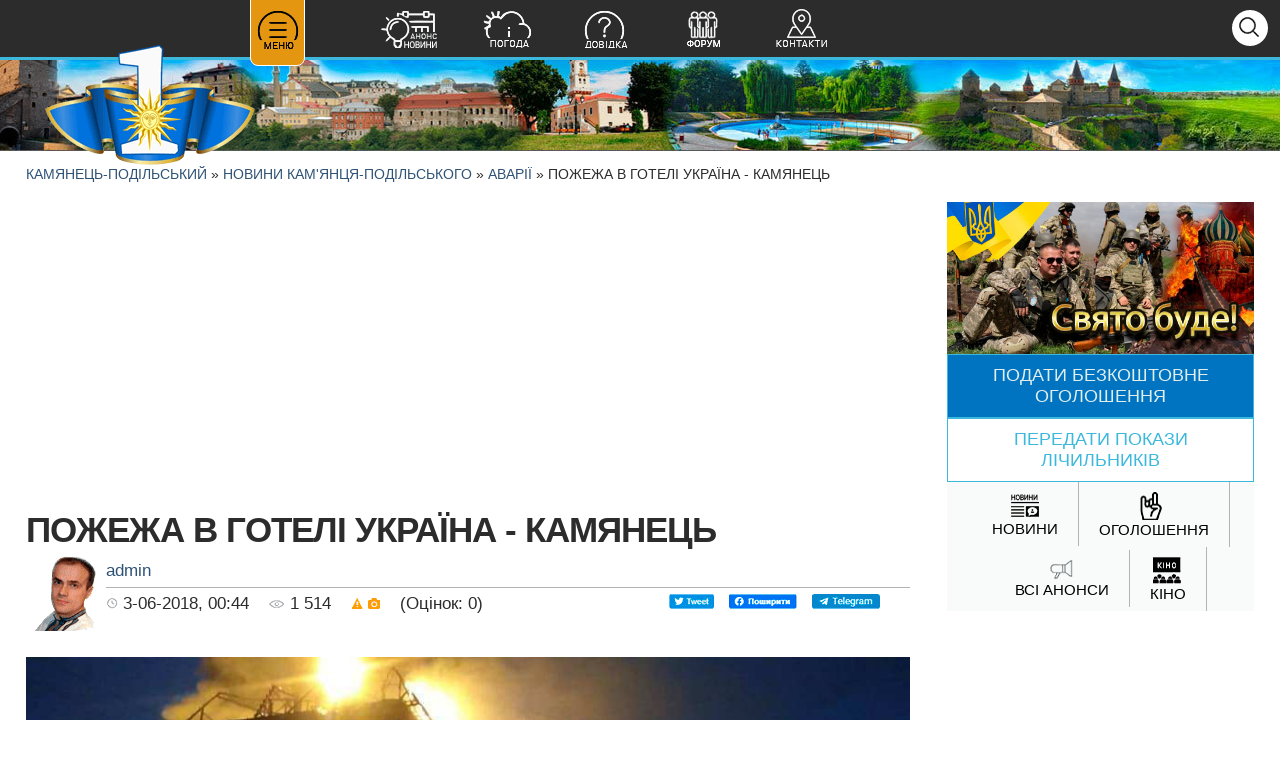

--- FILE ---
content_type: text/html; charset=utf-8
request_url: https://k-p.net.ua/news_kamenec/avarii/5022-pozhezha-v-gotel-ukrayina-kamyanec.html
body_size: 25687
content:
<!DOCTYPE html>
<html lang="uk">
<head>    
<!-- Google tag (gtag.js) -->
<script async src="https://www.googletagmanager.com/gtag/js?id=G-2K8X5MR2BD"></script>
<script>
  window.dataLayer = window.dataLayer || [];
  function gtag(){dataLayer.push(arguments);}
  gtag('js', new Date());
  gtag('config', 'G-2K8X5MR2BD');
</script>
    <meta charset="utf-8">
	<meta name="viewport" content="width=device-width, initial-scale=1.0, minimum-scale=1.0, maximum-scale=1.0, user-scalable=no">
    
	
    <meta property="og:image" content="https://k-p.net.ua/uploads/posts/2018-06/1527975511_pogega5.jpg" />
	<meta name="twitter:image" content="https://k-p.net.ua/uploads/posts/2018-06/1527975511_pogega5.jpg">
	    
    <meta property="og:type" content="article" />
    <meta property="article:author" content="https://www.facebook.com/Kamenetz/" />      
	
	
	
	<meta name="twitter:card" content="summary_large_image">
	<meta name="twitter:site" content="@rullan_kampot">
	<meta name="twitter:creator" content="@rullan_kampot">
	 
    
   		<!-- title -->
		
		<title>Пожежа в готелі Україна - Камянець » Кам`янець-Подільський «ПЕРШИЙ ПОРТАЛ»</title>
<meta charset="utf-8">
<meta name="description" content="Причиною пожежі в Україні скоріше за все є спроба посмажити шашлики на даху з виглядом на Старе місто.">
<meta name="keywords" content="пожежа, україна">
<meta name="generator" content="HTML5">
<link rel="canonical" href="https://k-p.net.ua/news_kamenec/avarii/5022-pozhezha-v-gotel-ukrayina-kamyanec.html">
<link rel="preconnect" href="https://k-p.net.ua/" fetchpriority="high">
<meta property="twitter:title" content="Пожежа в готелі Україна - Камянець » Кам`янець-Подільський «ПЕРШИЙ ПОРТАЛ»">
<meta property="twitter:url" content="https://k-p.net.ua/news_kamenec/avarii/5022-pozhezha-v-gotel-ukrayina-kamyanec.html">
<meta property="twitter:card" content="summary_large_image">
<meta property="twitter:image" content="https://k-p.net.ua/uploads/posts/2018-06/1527975511_pogega5.jpg">
<meta property="twitter:description" content="Причиною пожежі в Україні скоріше за все є спроба посмажити шашлики на даху з виглядом на Старе місто. Колись це був один із найкращих готелів - фото 60-их. Які висновки з пожежі? 1. В Кам янці не має пожежних машин які б діставали вище 5 поверху! 2. Пожежні машини морально застаріли.... 3. Лише">
<meta property="og:type" content="article">
<meta property="og:site_name" content="Кам`янець-Подільський «ПЕРШИЙ ПОРТАЛ»">
<meta property="og:title" content="Пожежа в готелі Україна - Камянець » Кам`янець-Подільський «ПЕРШИЙ ПОРТАЛ»">
<meta property="og:url" content="https://k-p.net.ua/news_kamenec/avarii/5022-pozhezha-v-gotel-ukrayina-kamyanec.html">
<meta property="og:image" content="https://k-p.net.ua/uploads/posts/2018-06/1527975511_pogega5.jpg">
<meta property="og:description" content="Причиною пожежі в Україні скоріше за все є спроба посмажити шашлики на даху з виглядом на Старе місто. Колись це був один із найкращих готелів - фото 60-их. Які висновки з пожежі? 1. В Кам янці не має пожежних машин які б діставали вище 5 поверху! 2. Пожежні машини морально застаріли.... 3. Лише">
		
	<link rel="apple-touch-icon" sizes="180x180" href="/templates/Misto-2020/images/ico/apple-touch-icon.png" />
<link rel="icon" type="image/png" sizes="32x32" href="/templates/Misto-2020/images/ico/favicon-32x32.png" />
<link rel="icon" type="image/png" sizes="16x16" href="/templates/Misto-2020/images/ico/favicon-16x16.png" />
<link rel="manifest" href="/templates/Misto-2020/images/ico/site.webmanifest" />
<link rel="mask-icon" href="/templates/Misto-2020/images/ico/safari-pinned-tab.svg" color="#5bbad5" />
<meta name="msapplication-TileColor" content="#3cb8dc" />
<meta name="theme-color" content="#e1eeee" />

<meta name="robots" content="index, follow, max-image-preview:large, max-snippet:-1, max-video-preview:-1"/> 
<meta name="googlebot" content="all" />
 
	<!-- - --> 
	
	<!-- - --> 
	<style>
        /* rullan.in.ua 01.01.2020 - made in Ukraine */
:root {
--suniy: #0074c0;
--sgolub: #e1eeee;
--golub: #3cb8dc;
--jovt: #e59611;
--cherv: #d82521;
--msir: #f9fafa;
--sir: #b3b3b3;
--ssir: #999;
--sssir: #696969;
--ssssir: #2c2c2c;
--font2: normal 12px/1.0 Tahoma, sans-serif;
}
body {padding:57px 0 0 0;margin:0;font-size:14px;color: var(--ssssir);font-family:Tahoma, Geneva, sans-serif;font-weight:inherit;font-style:inherit;border-style:none;} figure, iframe, media {width:100%;padding:0;margin:0;}
div, section, header, article, .viddeo, main, aside, footer, textarea, input, button, span, nav, ol, ul, li, a, dl, dd, dt, .top-bayan u , .newsanons i, .koment-txt s {border-style:none;display:block;-webkit-box-sizing:border-box;-moz-box-sizing:border-box;box-sizing:border-box;}
span {display:inline-block;}
table {border:none;border-collapse:collapse;}
td {text-align:left;vertical-align:top;padding:0;margin:0;}
s, u, i, ins {text-decoration:none;font-style:normal;}
button {cursor:pointer;}/* gipersulku */
a {display:inline-block;text-decoration:none;color:#2f5377;cursor: pointer;transition: color .2s ease-in-out;outline:none;}
a:hover{color:var(--golub);outline:none;}
a:focus{color:#53a4ff;outline:none;}
*:focus{outline:none;}
button, button:hover, button:focus {outline:none;}/* forma */
input, .combo_field input, #sec_code, .form textarea, #comments {background: #fff;color:var(--sssir);height: 40px;border-radius: 5px;padding:8px;font-size: 14px;border-radius:4px;border: 1px solid var(--sir);} .form textarea, #comments {padding:12px;height:120px;width:100%;}
input:focus, textarea:focus {cursor:text;}
:focus::-webkit-input-placeholder {color: transparent} :focus::-moz-placeholder {color: transparent}:focus:-moz-placeholder {color: transparent} :focus:-ms-input-placeholder {color: transparent}
:hover::-webkit-input-placeholder {color: transparent;transition:0.6s;} :hover::-moz-placeholder {color: transparent;transition:0.6s;} :hover:-moz-placeholder {color: transparent;transition:0.6s;} :hover:-ms-input-placeholder {color: transparent;transition:0.6s;}/* tipografika */
p {text-align:justify;padding:0 0 1px 0;margin: 0 0 5px 0;line-height:1.2;} .statick p {font-size:16px;}
strong, b {font-weight: 900;}
em{ font-style: italic;}
ul {display:block;padding:0;margin:0;}
ul li{line-height:1.6;}
h1, h2, h3, h4, h5, h6 {margin:0;padding:0;text-decoration:none;line-height:1;font-weight:700;-webkit-box-sizing:border-box;-moz-box-sizing:border-box;box-sizing:border-box;}
h1{font-size:2.2em;letter-spacing:-1px;} h2{font-size:1.6em;letter-spacing:-1px;} h3{font-size:1.5em;} h4{font-size:1.4em} h4{font-size:1.3em;text-transform:uppercase;}
h5{font-size:1.2em;text-transform:uppercase;} .zag-v1 {display:inline-block;position:relative;padding:0 0 5px 0;margin:0 0 10px 0;border-bottom: 1px solid var(--sssir);text-transform:uppercase;font-size:1.4em;letter-spacing:.6px;font-weight:700;} .zag-v1::before {content:"";display:block;width:40px;height:3px;background:var(--sssir);position:absolute;bottom:0;left:0;} .bgpoloska {width:100%;height:94px;margin-top:3px;background:url(/templates/Misto-2020/images/bgpol.jpg);}/* sprait */
[class*='bg-']{display:inline-block;background:url(/templates/Misto-2020/images/sprit.png) no-repeat;}
[class*='bgban_']{display:block;width:340px;height:153px;background:url(/templates/Misto-2020/images/spitbann.jpg) no-repeat;}
[class*='bgdr_']{display:block;width: 203px;height: 162px;background:url(/templates/Misto-2020/images/spritob.png) no-repeat;}
hr {border: 0;height: 1px;background-image: -webkit-linear-gradient(left, rgba(105,106,105,0), rgba(105,106,105,0.75), rgba(105,106,105,0));background-image: -moz-linear-gradient(left, rgba(105,106,105,0), rgba(105,106,105,0.75), rgba(105,106,105,0));background-image: -ms-linear-gradient(left, rgba(105,106,105,0), rgba(105,106,105,0.75), rgba(105,106,105,0));background-image: -o-linear-gradient(left, rgba(105,106,105,0), rgba(105,106,105,0.75), rgba(105,106,105,0));} .ramka {overflow:hidden;width:100%;}
section, .section, footer {width:96%;margin:20px 2%;} .speedbar {width:96%;margin:15px 2% 20px 2%;text-transform:uppercase;} #dle-speedbar > span {display:inline-block;margin:5px;font-size:1.3em;} .statick img {max-width:100%;}
.tabl-v3{border: 1px solid #eee;table-layout: fixed;width: 100%;margin-bottom: 20px;}
.tabl-v3 th {font-weight: bold;	padding: 5px;	background: #efefef;	border: 1px solid #dddddd;}
.tabl-v3 td{padding: 5px 10px;	border: 1px solid #eee;	text-align: left;}
.tabl-v3 tbody tr:nth-child(odd){background: #fff;}
.tabl-v3 tbody tr:nth-child(even){background: #F7F7F7;}
/*-- FLEX blocks --*/
.row, footer, .navpid.actnav, .news-v1, .reklfoot, .blok_1, .blok_3, .blok_3 > div:first-child, .bl-5 > div, .mini-news dl, .sh-news, .search-box, .oformlena,
.blok_3 > div:first-child, .b3info > div, .bl-4 > div, #content-tab1 > div, #content-tab2 > div, #content-tab3 > div, .fullstory, .categor, .newsbl,
.foto-galerea, .fulfor-kol2, .fulfor-kol3 {display:flex;flex-flow: row wrap;justify-content: space-between;align-items: stretch;}
.fulfor-kol3 > div {width:31%;} 
.fulfor-kol2 > div, .oformlena > div {width:48%;} .foto-galerea > li {width:24%;list-style-type: none!important;}
.navnad li:hover{-webkit-filter: invert(100%);filter: invert(100%);transition:.6s;}
/*-- Шапка --*/
header {width:100%;min-height:60px;border-bottom: solid 3px var(--golub);background:var(--ssssir);position:fixed;top:0;left:0;z-index:500;}
header .logotip {position:absolute;top:45px;left:45px;} .logotip.logo-down img {display:none;} .logotip.logo-down a {content:"";display:block;width:190px;height:58px;background:url(/templates/Misto-2020/images/sprit.png) -10px -582px;position:absolute;top:-44px;left:-24px;} .navnad {display:block;margin: 9px 0 0 360px;} .navnad li {float:left;margin:0 20px;transition: all .5s ease-in-out;} .opennav {display:block;width:55px;height:68px;position:absolute;left:250px;top:-2px;background:var(--jovt);border-radius: 0 0 8px 8px;border: solid 1px #fff;} .opennav::before {content:"";display:block;width: 58px;height: 39px;background:url(/templates/Misto-2020/images/sprit.png) -10px -660px;position:absolute;top:12px;left:-2px;} .opennav.actact::before {background-position:-60px -647px;} .nadhed {width:100%;height:94px;overflow:hidden;background: url(/templates/Misto-2020/images/bgpol.jpg) no-repeat;}
/*-- випадаюче меню --*/
.navpid {display:none;} .navpid {width:100%;padding:10px 0;min-height:400px;background:var(--jovt);position:absolute;top:60px;left:0;} .navpid > div {position:relative;width:15%;padding:55px 15px 15px 15px;} .navpid > div::before {content: attr(data-name);position: absolute;top: 0;left:0;width:100%;text-align:center;font-size:18px;padding-top:9px;text-transform:uppercase;height:31px;background:#2a2828;color:var(--jovt);} .navpid > div:nth-child(1) a {width:100%;margin:5px 0;padding:0 0 0 30px;font-size:30px;color:var(--ssssir);letter-spacing:0;} .navpid > div:nth-child(1) a::before  {content:"";display:inline-block;width:23px;height:19px;background:url(/templates/Misto-2020/images/sprit.png) -806px -79px;float:left;margin: 8px 10px 0 0;} .navpid > div:nth-child(1)::before {display:none;} .navpid > div:nth-child(1) a:hover{text-decoration:underline;} .navpid > div:nth-child(2) {width:45%;display:flex;flex-flow: row wrap;justify-content: space-around;background:#fff;border-radius: 20px 0 0 20px;} .navpid > div:nth-child(2)::before { border-radius: 20px 0 0 0;background:#444343;} .navpid > div:nth-child(3) {width:25%;background:#fff;} .navpid > div:nth-child(4) {background:#b88636;display:flex;flex-flow: row wrap;justify-content: space-around;} .navpid > div:nth-child(4)::before {background:#996a20;}
/*-- Великий банер --*/
.bigbaner {position:relative;} .bigbaner figure, .bigbaner picture, .bigbaner img {width:100%;} .bigbaner h1 {position:absolute;font-size:40px;top:40px;left: 300px;color:#fff;text-transform: uppercase;} .bigbaner h1 span {display:block;width:100%;font-size:0.3em;letter-spacing:3.4px;} .bigbaner figcaption {display:none;}
.bigb-news { width:40%;display:flex;flex-flow: row wrap;justify-content: space-evenly;background: rgba( 0, 0, 0, 0.8);padding:40px;position:absolute;right:0;top:40px;z-index:2;} .bigb-news > a {position:relative;width:100%; margin:10px 0 ;color:#999;font-size:1.3em;} .bigb-news > a:hover {color:#fff;} .bigb-news s {color:var(--jovt);font-size:0.8em;} .bigb-news::after {content: attr(data-name);display:block;font-size:1.8em;font-family:var(--font-2);letter-spacing:2px;text-align:center;text-transform:uppercase;color:#fff;height:30px;position: absolute;top:-39px;left:40%;z-index:883;padding:9px 12px 0 12px;background: rgba( 0, 0, 0, 0.6);}
/*-- Загальне для всіх блоків --*/
.art-info {display:block;width:100%;margin:10px 0 10px 0;} .art-info li {float:left;margin:0 20px 0 0;color: var(--ssir);} .art-info li:last-child {float:right;} .art-info li i {margin-right:8px;}
/*-- вертикальна межа 60рх --*/
.secttxt, .bl-5 {margin-top:60px;margin-bottom:60px;}
/*-- БЛОК 1 --*/
.blok_1 h3 {width:100%;text-align:left;margin-bottom:30px;font-weight:bolder;} .blok_1 img {max-width:100%;} .blok_1 p {font-size:14px;} .rozd1 {width:48%;margin-right:2%;position:relative;} .rozd2 {width:18%;margin-right:2%;} .rozd3 {width:30%;} .rozd1 h3 u {color:var(--cherv);} 
.art-ramka {width:55%;background: rgba( 255, 255, 255, 0.8);padding:10px;overflow: hidden;box-shadow: 3px 3px 9px 1px rgba(0,0,0,0.09);position:absolute;right:0;bottom:35px;} .art-ramka > div {display:block;overflow:hidden;padding:30px;border: solid 1px var(--ssssir);} .art-ramka u {display: block;font: var(--font2);margin-bottom:20px;text-transform:uppercase;font-size:1.6em;font-weight:bold;} .art-ramka p {margin:0;padding:0;line-height:1.2;font-size:1.5em;} .art-ramka a {color: var(--jovt);} .art-ramka a:hover {color: var(--golub);} .art-ramka > div::after {content: attr(data-name);position:absolute;top:2px;right:8%;z-index:2;padding:2px 6px 1px 6px;text-transform:uppercase;background:var(--ssssir);color:#fff;} .art-ramka:hover {background:#fff; box-shadow: 3px 3px 9px 1px rgba(0,0,0,0.4);} .rozd3 {padding-left:50px;} .rozd3 p {line-height:1;font-size:1.3em;} .znoska {position:relative;margin:25px 0 10px 0;padding:8px 8px 8px 130px;border-bottom: 1px solid var(--sssir);border-top: 1px solid var(--sssir);} .znoska::before {content:"";display:block;width:141px;height:127px;background:url(/templates/Misto-2020/images/sprit.png) -124px -653px;position:absolute;top:-30px;left:-40px;} .znoska sup {margin:10px 0;font-size:1.1em;text-transform:uppercase;color:var(--sir);} .znoska u {display:block;width:100%;margin:10px 0;font-size:1.2em;} .bykvica:first-letter{font-size:3.5em;padding:2px;margin-right:6px;float:left;line-height:0.33em;} .citatv2 {position:relative;border:none;font-size:1.5em;width:50%;float:left;margin:15px;} .citatv2::before {content:"";display:block;width: 15px;height: 14px;background:url(/templates/Misto-2020/images/sprit.png) -392px -183px;position:absolute;top:-10px;left:-10px;}
/*-- БЛОК 2 --*/
.bigmalv2 {position:relative;min-height:550px;} .bigmalv2 figure::before {content:"";display:block;width:100%;height:100%;background:url(/templates/Misto-2020/images/fon-sitka.png);position:absolute;top:0;left:0;} .bigmalv2 > div {width:100%;height:100%;display:flex;flex-flow: row wrap;justify-content: space-between;position:absolute;top:0;left:0;} .bigmalv2 > div > div:first-child {width:70%;display:flex;flex-direction: column;align-self: center;} .bigmalv2 > div > div:last-child {width:30%;display:flex;flex-direction: column;align-self: center;} .bigmalv2 > div > div:first-child u {width:70%;margin:0 0 0 10%;font:var(--font2);font-weight:100;font-size:2.5em;line-height:1.1;color:#fff;} .bigmalv2 > div > div:first-child a {margin:40px auto 0 10%;} .bigmalv2 figcaption {position:absolute;top:5px;left:20%;font-size:1.3em;text-transform:uppercase;} .bigmalv2 img, .bigmalv2 picture, .bigmalv2 figure {width:100%;height:550px;}
/*-- БЛОК TXTBIG --*/
.secttxt {font-size:1.3em;}
/*-- БЛОК 3 --*/
.blok_3 > div:first-child {width:35%;} .blok_3 > div:last-child {width:65%;} .blok_3 > div:first-child > div {width:45%;margin-right:5%;} .b3info {position:relative;border-top:1px solid var(--ssir);padding:30px 20px 20px 20px;} .b3info sub {position:absolute;top:-20px;right:10px;z-index:20;} .b3info sub a, .b3info sub u {float:right;margin: 0 20px;padding:6px 12px;background:#fff;text-transform:uppercase;font-size:1.3em;border: 1px solid var(--golub);color:var(--golub);} .b3info sub u, .b3info sub a:hover {background:var(--ssir);color:#fff;border: 1px solid var(--ssir);} .b3info i {position:absolute;top:-20px;left:0;color:var(--sir);} .blok_3 > div:first-child .bl3vrs {width:100%;margin:20px 0;} .bl3vrs p {margin-top:20px;font-size:1.3em;}
/*-- БЛОК 4 --*/
.bl-4 > div > div {width:50%;} .bl-4 sub, .bl-5 .znoska sub {display:block;margin-bottom:15px;font:var(--font2);text-transform:uppercase;font-weight:900;color:var(--ssssir);} .bl-4 p {margin:5px 0 15px 0;font-size:15px;} .bl4-foto {display:flex;flex-flow: row wrap;} .bl4-foto a img {width:100%;height:100%;} .bl4-foto a {width:33%;height:230px;position:relative;overflow:hidden;border:4px solid #fff;} .bl4-foto a:nth-of-type(2) {width:50%;height:250px;} .bl4-foto a:nth-of-type(1) {width:49%;height:250px;} .bl4-foto a:nth-of-type(4) {width:32%;} .bl4-foto a:hover img {-webkit-filter: saturate(300%);filter: saturate(300%);} .bl4-foto a:hover {border:4px solid var(--sssir);} .bl-4 .zaginfo i {position:relative;top:0;transform:scale(0.5, 0.5);margin:-20px 0 -40px 40px;} .zaginfo > div{width:26%;margin: 0 1%;} .zaginfo > div:first-child {width:40%;} .zaginfo i::after {content: attr(data-name);position:relative;top:-30px;font-size:26px;color:var(--sir);display:block;width:100%;text-align:center;} .zaginfo .telzd {margin:25px 0;} .zaginfo .knop-v2 {font-size:15px;} .zaginfo > div:nth-of-type(3) {line-height:1.5;} .zaginfo tr {border-bottom: 1px solid #f6f6f6;} .zaginfo tr:last-child {border:none;} .zaginfo tr td {padding:10px 0} .zaginfo tr td:first-child {color:var(--ssir);} #content-tab2 a {position:relative;} #content-tab2 i {display:block;width:100%;text-align:center;font:var(--font2);font-size:16px;text-shadow: white 1px 1px 0, white -1px -1px 0, white -1px 1px 0, white 1px -1px 0;position:absolute;bottom:10px;left:0;} #content-tab3 .znoska::before, .bl-5 .znoska::before {display:none;} #content-tab3 .znoska s, .bl-5 .znoska s {position:absolute;top:-6px;left:0;} #content-tab3 > div > div {width:50%;padding:0 0 1px 40px;} #content-tab3 .citatv2 {width:100%;}
/*-- БЛОК 5 --*/
.bl-5 > div > div {width:33.333%;} .bl-5 > div > div:nth-of-type(2) {padding:0 40px;} .bl-5 h3 {font-size:1.4em;margin-bottom:10px;} .bl-5 p {font-size:1.2em;}
section.popus, .section.popus {font-size:1.2em;}
/*-- КОРОТКІ НОВИНИ --*/
.sh-news {padding:10px 0;} .sh-news > div:first-child {width:40%;} .shnws-txt {width:60%;position:relative;border-bottom:1px solid var(--sir);background:#fff;padding:10px;border-radius:4px;} .shnws-txt u {display:block;width:100%;margin:10px 0;font:var(--font2);font-size:2.3em;} .shnws-txt p {font-size:1.4em;} .shnws-txt > a {position:absolute;top:0;left:0;z-index:3;width:100%;height:100%;} .shnws-txt span > s {margin:0 4px 0 10px;}
/*-- вар №1 --*/
.news-v1 > li, .sh-foto {display:block;width:50%;height:230px;overflow:hidden;position:relative;} .news-v1 img, .sh-foto img {width:100%;max-width:100%;height:230px;} .news-v1 i, .sh-foto i {position:absolute;bottom:10px;left:20px;color:#fff;font:var(--font2);font-size:1.4em;line-height:1;z-index:5;} .news-v1 s, .sh-foto s {display:inline-block;border: 1px solid #fff;padding:4px 12px;margin-bottom:5px;font-size:0.7em;text-transform:uppercase;} .news-v1 a, .sh-foto a {width:100%;height: inherit;position:relative;overflow:hidden;} .news-v1 a:hover > img, .bl4-foto a:hover > img, .sh-foto a:hover > img {transform:scale(1.2, 1.2);transition: all 0.4s ease-in-out;}
/*-- вар №2 --*/
.news-v2 {position:relative;border:1px solid var(--sssir);} .news-v2 img {width:100%;max-height:160px;} .news-v2 a, .news-v2 a span {display:block;width:100%;position:relative;} .news-v2 sup {width:30px;height:30px;display:inline-block;text-align:center;vertical-align: middle;background:#fff;border: 1px solid var(--sir);position:absolute;top:10px;left:-15px;z-index:20;} .news-v2 sup i {margin-top:28%;} .news-v2 sup::before {content:'';display:block;border:7px solid transparent;border-top:7px solid var(--ssssir);border-right:7px solid var(--ssssir);position:absolute;bottom:-15px;left:-1px;} .news-v2 u {position:absolute;top:15px;left:35px;color:#fff;z-index:15;font:var(--font2);font-weight:400;font-size:1.8em;} .news-v2 s {display:block;width:100%;height:40px;position: absolute;bottom:0;left:0;} .news-v2 s::before {content:"";display:block;width:20px;height:20px;background:url(/templates/Misto-2020/images/sprit.png) -10px -706px;position:absolute;bottom:10px;left:24px;z-index:10;opacity:.8;animation: blikknop 1.9s linear infinite;} .news-v2 s i {position:absolute;bottom:10px;right:54px;z-index:10;opacity:.8;} .news-v2 s i::before {content:"";display:block;width:25px;height:25px;background:url(/templates/Misto-2020/images/sprit.png) -25px -729px;position:absolute;bottom:-7px;right:-30px;z-index:10;opacity:.8;} .news-v2 ins{display:block;width:55px;height:37px;background:url(/templates/Misto-2020/images/sprit.png) -63px -761px;position:absolute;top:60px;left:50%;margin-left:-27px;z-index:9;opacity:.8;} .news-v2 a:hover ins {background-position:-5px -761px} .news-v2 a span:last-child {padding:12px;overflow:hidden;} .news-v2 sub {text-transform:uppercase;color:var(--ssir);font-size:1.1em;} .news-v2 p {color:var(--sir);font-size:1.3em;line-height:1;margin:6px 0 0 0;max-width:90%;} .news-v2 a:hover p {color:var(--ssssir);} .news-v2 a:hover sup {background:var(--cherv);} .news-v2 a:hover sup i { filter: brightness(0) invert(1);}
/*-- вар №3 --*/
.mini-news dl {width:100%;padding:10px 0;margin:0;} .mini-news dt {width:21%;margin:0 1% 0 0;} .mini-news dd {width:78%;margin:0;font-size:1.1em;} .mini-news dl s {margin-right:10px;} .mini-news dl:nth-of-type(2n) {background:var(--msir);} .mini-news dl:hover {background:var(--sir);}
/*-- вар №4 --*/
.newsvcentr {border-radius:4px;border:1px solid var(--sir);text-align:center;} .newsvcentr a {position:relative;display:block;width:90%;margin:0 0 20px 5%;background:#fff;padding:10px;margin-top:-40px;z-index:10;} .newsvcentr u {display:block;width:100%;margin-bottom:10px;font-size:1.6em;font-weight:bold;} .newsvcentr img {width:100%;} .newsvcentr:hover {background:var(--sir);} .newsvcentr a:hover {border:1px solid var(--sir);border-radius:5px;opacity:.7;}
/*-- вар №5 --*/
.shortspisok li{padding:10px 0;font-size:1.5em;border-bottom: 1px solid var(--ssir);}
.mini-news dl a, .shnws-txt a, .newsvcentr a, .shortspisok li a {color:var(--ssssir);}/*-- вар №6 Анонс --*/
.newsanons {position:relative;background:#000;box-shadow: 3px 3px 9px 1px rgba(0,0,0,0.9);} .newsanons > div {display:block;width:100%;min-height:80px;padding:20px 5px 5px 5px;position:absolute;bottom:0;right:0;background:rgb(13, 13, 13, 0.8);} .newsanons s {display:inline-block;color:#fff;position:absolute;top:-5px;right:0;z-index:22;} .newsanons .address, .newsanons time {background:var(--jovt);padding:2px 12px;float:left;font-size:1.5em;text-decoration:none;font-style:normal;} .newsanons time {background:var(--cherv);} .newsanons .datas {display:block;width:100%;text-align:right;color:var(--cherv);font-size:1.8em;text-transform:uppercase;} .newsanons img 	{opacity:.9; max-width:100%;} .newsanons i {display:block;width:100%;padding:5px;color:#fff;font:var(--font2);font-size:1.3em;position:absolute;top:auto;bottom:0;z-index:22;} .newsanons a {display:block;width:100%;height:100%;position:absolute;top:0;bottom:0;z-index:2;} .newsanons a:hover ~ img {opacity:1;} .newsanons sup {font:var(--font2);font-weight:800;font-size:1.3em;position:absolute;right:5px;bottom:90px;z-index:24;color:var(--jovt);text-shadow: white 1px 1px 0, white -1px -1px 0, white -1px 1px 0, white 1px -1px 0;} .newsanons sup i {position:relative;top:0;left:0;width:29px;float:right;margin: -6px 0 0 5px;filter: invert(100%);}
/*-- вар №7 kino --*/
.short-kino {position:relative;background:#000;box-shadow: 3px 3px 9px 1px rgba(0,0,0,0.9);} .short-kino img{width:100%;max-width:100%;max-height:100%;border: 1px solid #754939;} .short-kino s {display:block;width:70px;font-size:15px;font-weight:800;line-height:1.6;padding:4px;border-radius: 0 4px 4px 0;border-left: 1px solid #ae8678;background:#fff;position:absolute;top:100px;left:-20px;z-index:4;} .short-kino s i {overflow:hidden;width:100%;height:100%;}
.short-kino s::before{content:"Юність";display:block;min-width:65px;min-height:17px;background: rgba(0,0,0, 0.7); color:#fff; padding:3px 5px; letter-spacing: 2px; transform: rotate(90deg);position:absolute;top:-50px;left:-9px;} 
.short-kino s:nth-of-type(2)::before{content:"Дружба";left:auto;right:-30px;} .short-kino s:nth-of-type(2){border-left:none;border-right: 1px solid #ae8678;border-radius:4px 0 0 4px;left:auto;right:-10px;} .short-kino s::after {content:"";border: 5px solid transparent;border-top: 5px solid var(--cherv);position:absolute;top:0;left:14px;z-index:40;} .short-kino s:nth-of-type(2)::after {left:auto;right:14px;} .short-kino i {display:block;position:absolute;top:11px;left:0;background:var(--jovt);color:#fff;padding:1px 20px 1px 20px;font-size:19px;transform: rotate3d(-5,0,-1,16deg);} 
.short-kino u {display:block;width:100%;text-align:center;font:var(--font2);font-weight:800;font-size:1em;color:#fff; background:#000;position:absolute;bottom:6px;left:0;z-index:39;} .short-kino a {display:block;width:100%;height:100%;position:absolute;top:0;left:0;z-index:30;} .short-kino a:hover ~ img	{border: 1px solid var(--jovt);} .short-kino a:hover ~ s {background:var(--jovt);} .short-kino:hover, .newsanons:hover {box-shadow:none;} .short-kino:hover::after {background:linear-gradient(to bottom, rgba(21,153,87,0) 0%, rgba(0,76,153,0.65) 100%);} .short-kino sub { position:absolute;top:-4px;left:-4px;background:var(--cherv);color:#fff;font-size:16px;padding:1px 6px;border-radius:5px;z-index:59;}/* Держ свята */
.tab-hypinv{margin:20px 0 20px 0;} .tab-hypinv dl {display:block;overflow:hidden;min-height:25px;margin:0 0 5px 0;padding:0;} .tab-hypinv dt, .tab-hypinv dd {display:block;overflow:hidden;width:30%;min-height:25px;float:left;margin:0;padding:0 0 10px 15px;} .tab-hypinv dd {color:#000;width:70%;float:left;text-transform:uppercase;font-weight:600;} .tab-hypinv dl:hover {color:#000;background-color: #ececec;} .tab-hypinv u, .tab-hypinv s {height:100%;padding:3px 9px;} .tab-hypinv u {background:#fcef5d;} .tab-hypinv s {background:#96b9fb;}
 
        
        article p i {font-style:italic;} 
.videofon {position:relative;border: 2px solid var(--sssir);padding:0;border-radius: 0 0 10px 10px; background:var(--sir);}
.fulstrtxt .flex-katalog-full{display:flex;flex-flow: row wrap;justify-content: space-between;align-items:center; margin:20px 0; padding:5px 0;}
.fulstrtxt .flex-katalog-full > li {width:24%; padding:20px; text-align:center; font-size:16px; font-weight:bold; list-style-type: none;}
.flex-katalog-full > li s{display:block; width:100%;font-size:13px; font-weight:100;}
.flex-katalog-full > li u{display:block; width:100%;}
.flex-katalog-full > li a {margin:10px auto;background: var(--suniy); color: var(--msir); padding:5px 10px; border-radius:5px;}
@media (max-width: 1260px) {.fulstrtxt .flex-katalog-full > li {width:31%;}}
@media (max-width: 720px) {.fulstrtxt .flex-katalog-full > li {width:48%;}}

video {max-width:100%;background:var(--sir);} .videofon::before{content: attr(data-name);display:block;font-size:25px;margin:-53px 0 0 -2px;padding:10px 0;width:100%; border-radius:10px 10px 0 0;border: 2px solid var(--golub);background:var(--golub);text-align:center;color:#fff;} .logofullnuz {float:left;margin-right:40px;} .logofullnuz img {width:140px;height:auto;} .flinfb .social {margin:10px;padding:3px 5px 0 10px;} .reklamahedfuul {margin-bottom:30px;} .bannervtexti {margin:30px 0;} .fullstory .article {position:relative;width:72%;margin-right:3%;background:transparent;} .fullstory .article img {max-width:100%;} .fullstory .article p {font-size:16px;} .fullstory aside {width:25%;} .fullstory h1 {display:block;margin:0 0 40px 0;font:var(--font2);font-size:2.5em;letter-spacing:-1px;font-weight:800;text-transform:uppercase;} .full-info {display:block;min-height:50px;position:relative;width: calc(100% - 80px );padding-top:3px;margin-left:80px;border-top: solid 1px var(--sir);} .full-info li {display:inline-block;float:left;margin-right:20px;font-size:1.2em;}
li.fulinfright {float:right;} .glavimg img {max-width:100%;} .full-info i {position:absolute;top:-30px;left:0;} .full-info i::before {content:'';display:block;width: 62px;height: 75px;background:url(/templates/Misto-2020/images/sprit.png) no-repeat;position:absolute;top:-2px;left: -72px;} .fullstory .article figure {display:block;position:relative;overflow:hidden;margin-bottom:15px;} .fullstory .article figcaption {background:rgba( 0, 0, 0, 0.7);color:#fff;position:absolute;left:10px;padding:2px 6px;bottom:10px;font-size:13px;z-index:5;}
#share a > s {margin-right:10px;} .flinfb  {background:var(--msir);overflow:hidden;} .flinfb a, .flinfb > span {margin-right:20px;} .flinfb a s {font-size:1.4em;margin-right:5px;} .fullstory .full-biz .art-ramka {background: rgba( 255, 255, 255, 0.9);font-size:1.5em;} .full-biz h1 {margin: 0 0 10px 0;} .full-biz .full-info {width:100%;margin-left:0;border:none;} .art-ramka.full-ogol {position:relative;width:100%;} .art-ramka.bizcolr > div {background:#fff;} .bizcolr .zaginfo td {font-size:20px;}
/* Видео Ютуб Фейсбук */
.gorizont, .vertikal, .kavadrat, .full-video {overflow:hidden; margin:20px auto;height:auto;}
.gorizont, .full-video {width:90%;height:600px;}
.vertikal {width:500px;height:650px;}
.kavadrat {width:560px;height:500px;}
.full-video iframe {height:100%; width:100%;max-width:100%;}
.txtarticle h2, .txtarticle h3, .txtarticle h4, .txtarticle h5 {margin:20px 0 10px 0;}
.fulstrtxt ul, .fulstrtxt ol, .txtarticle ul, .txtarticle ol {margin:20px 0 20px 40px;}
.fulstrtxt ul li, .fulstrtxt ol li, .txtarticle ul li, .txtarticle ol li {margin:4px 0;display:list-item;list-style: circle;font-size:17px;}
/* Схожі новини */
.relatednews, .koment, .fullogolosh-inf, .kinofuull, .addkmnt-vvod {display:flex;flex-flow: row wrap;justify-content: space-between;align-items: stretch;} .relatednews > div {width:31%;margin:5px 0;}
/* кіноанос повна */
.fulhed h1 {margin-bottom:5px;} .kinful-img {width:33%;padding:0 5%;} .kinful-img ul {margin:20px 0;} .kinful-info {width:65%;} .kinful-info ul, .kinful-info li, .kinful-img li {display:block;overflow:hidden;width:100%;margin:5px 0;} .kinful-info li s, .kinful-img li s {font-weight:800;font-size:15px;text-transform:uppercase;float:left;color: var(--sssir);} .kinful-info li u, .kinful-img li u {float:right;font-size:18px;} .kinful-info li, .kinful-img li {padding:4px 20px;} .kinful-info li:nth-child(odd) {background:var(--msir);} .kinful-info .viddeo {max-width:100%;} .kinful-info .fulinf-kteatru li b {color:var(--cherv);letter-spacing:1px;} .fulinf-kteatru li u, .kininfdata u, .kininfdata s {background:var(--jovt);padding:0 10px;border-radius:5px;color:#fff;} .kinful-info .fulinf-kteatru > li {background:#fdedc7;border-radius:5px;} .kinful-info .fulinf-kteatru {margin-bottom:20px;} .fulkinoreit {width:154px;height:30px;background:url(/uploads/duzain/reit-kinoteatr.png) no-repeat;line-height:1; padding:2px 0 0 85px;font-size:25px;} .kininfdata {margin-bottom:20px;} .kininfdata u {background:var(--golub);font:var(--font2);font-size:19px;} .kininfdata s {background:var(--msir);color:var(--sssir);}
/* ІНШЕ */
.fullogolosh-inf-foto {width:23%;margin:5px 2% 0 0;} .fullogolosh-inf-opis {width:75%;font-size:1.9em;} .fullogolosh-inf-opis ul {padding:15px;background:var(--sgolub);margin-bottom:20px;} .fullogolosh-inf-opis  li {margin:10px 0;} .fullogolosh-inf-opis i {margin-right:25px;} .fullogolosh-inf-opis sup {background:var(--suniy);color:#fff;padding:1px 6px;border-radius:4px;} .fullogolosh-inf-opis sup a {color:#fff;font-size:12px;} .fullogolosh-inf-opis sup i {filter: invert(100%);margin:0 0 -5px 0;} .fullogolosh-inf-opis sup:hover {background:var(--jovt);}
aside .relatednews > div {width:100%;margin: 5px 0;}
/* Фотогалерея */
.full-foto {position:relative;overflow:hidden;margin-bottom:20px;} .full-foto .foto-galerea {width:100%;display:flex;flex-flow: row wrap;justify-content:flex-end; margin:10px 0;} .full-foto .foto-galerea li {margin:2px;border:solid 2px #fff;} .full-foto .foto-galerea li img {max-height:150px;width:auto;}
.fotoalbgal {width:100%;position:relative;top:5%;overflow:hidden;margin:10px;} .fotoalbgal li {float:left;margin:20px;} .fotoalbgal li img {max-height:auto;width:auto;}
/* Настройка стандартной капчи при ответах на комментарии */
.dle-captcha { position: relative;} .dle-captcha:after { clear: both;display: block;content: "";} .dle-captcha > a { float: left;margin-right: 5px;} .dle-captcha img {position: relative;display: block;width: 130px;height: 46px;-webkit-transition: all ease .2s;transition: all ease .2s;} .dle-captcha > input { float: left;width: 130px;}
 /* navigacia megdy novostyami №2*/
.nav-newsv2 {width:100%;position:relative;overflow:hidden;padding:8px 0 8px 0;margin:20px 0 20px 0;border-top:1px solid #acbbb1;border-bottom:1px solid #acbbb1;} .nav-newsv2 a {display:block;width:50%;padding:6px;float:left;} .nav-newsv2 a:nth-of-type(1) {text-align:left;} .nav-newsv2 a:nth-of-type(2) {text-align:right;}
 /* Коментар */
.koment {position:relative;margin:30px 0;} .koment a {color:var(--ssssir);} .koment-foto {width:15%;margin-right:2%;text-align:right;} .koment-txt {width:83%;font-size:1.2em;border-bottom: 1px solid var(--sir);} .koment-txt > s {display:block;overflow:hidden;width:100%;border-radius: 5px 5px 0 0;padding:0 20px;background:var(--sir);} .koment-txt > s i {float:right;} .koment-txt > s u {float:left;text-transform:uppercase;} .koment-slova {padding:20px 0;padding:10px 20px;border:solid 1px var(--sir);border-radius:0px 0px 5px 5px;background:var(--msir);color:var(--ssssir);margin:0 0 20px 0;} .koment-foto input {position:absolute;bottom:5px;right:5px;} .koment-txt > span a {font-size:11px;color:var(--sir);float:right;margin: 2px 10px;} .mass_comments_action {overflow:hidden;margin:5px 0;padding:2px 20px;background:var(--msir);} .mass_comments_action .bbcodes {float:right;padding:0 3px;margin-right:20px;line-height:1;height:20px;background: var(--sgolub);} .mass_comments_action select {float:right;margin-right:20px;} .addkmnt-vvod, .addkmnt-kapch  {margin:10px 0;overflow:hidden;} .addkmnt-vvod > input {width:48%;margin:0 0 10px 0;} .addkmnt-kapch {display:flex;flex-flow: row wrap;justify-content: flex-start;align-self:center;} .addkmnt-kapch .knop-v1 {margin:20px 0 0 40px;border-radius:5px;} .addkmnt-kapch button{background:var(--golub);font-size:1.4em;} .comments_subscribe input {height:10px;float:left;margin-right:10px;} .addkmnt {background:var(--msir);padding:20px;border-radius:5px;}
#dle-comments-form {width:65%;}
/*---показ оригинальной картинки загруженной на сайт из уменьшенной копии---*/
.highslide-wrapper, .highslide-outline {background: #fff} .highslide-image {border: 2px solid #fff} .highslide-active-anchor {visibility: hidden} 
.highslide-active-anchor img {visibility: hidden} .highslide-dimming {background-color: black} .highslide-html {background-color: white} .highslide-loading {display: block;color: white;font-size: 9px;font-weight: bold;text-decoration: none;padding: 3px;border: 1px solid white;background-color: black}
a.highslide-full-expand {background: url(/templates/Misto-2020/dleimages/fullexpand.gif) no-repeat;display: block;margin: 0 10px 10px 0;width: 34px;height: 34px} .highslide-display-block {display: block} .highslide-display-none {display: none} .highslide-caption {display: none;padding: 5px;background: white} .highslide-controls {width: 195px;height: 40px;background: url(https://k-p.net.ua/engine/classes/highslide/graphics/controlbar-black-border.gif) no-repeat 0 -90px;margin-right: 15px;margin-bottom: 10px;margin-top: 10px} .highslide-controls ul {position: relative;left: 15px;height: 40px;list-style: none;margin: 0;padding: 0;background: url(https://k-p.net.ua/engine/classes/highslide/graphics/controlbar-black-border.gif) no-repeat 100% -90px} .highslide-controls li {float: left;padding: 5px 0;} .highslide-controls a {background: url(https://k-p.net.ua/engine/classes/highslide/graphics/controlbar-black-border.gif);display: block;float: left;height: 30px;width: 30px;outline: none} .highslide-controls a.disabled {cursor: default} .highslide-controls a span {display: none}
/*---The CSS sprites for the controlbar---*/
.highslide-controls .highslide-previous a {background-position: 0 0} .highslide-controls .highslide-previous a:hover {background-position: 0 -30px} .highslide-controls .highslide-previous a.disabled {background-position: 0 -60px !important} .highslide-controls .highslide-play a {background-position: -30px 0} .highslide-controls .highslide-play a:hover {background-position: -30px -30px} .highslide-controls .highslide-play a.disabled {background-position: -30px -60px !important} .highslide-controls .highslide-pause a {background-position: -60px 0} .highslide-controls .highslide-pause a:hover {background-position: -60px -30px} .highslide-controls .highslide-next a {background-position: -90px 0} .highslide-controls .highslide-next a:hover {background-position: -90px -30px} .highslide-controls .highslide-next a.disabled {background-position: -90px -60px !important} .highslide-controls .highslide-move a {background-position: -120px 0} .highslide-controls .highslide-move a:hover {background-position: -120px -30px} .highslide-controls .highslide-full-expand a {background-position: -150px 0} .highslide-controls .highslide-full-expand a:hover {background-position: -150px -30px} .highslide-controls .highslide-full-expand a.disabled {background-position: -150px -60px !important} .highslide-controls .highslide-close a {background-position: -180px 0} .highslide-controls .highslide-close a:hover {background-position: -180px -30px}
/*--- quick edit fields---*/
.quick-edit-text {padding: .4em;width: 350px;} .quick-edit-textarea {height: 250px;padding: 2px;border: 1px solid #d7d7d7;width: 100%;box-shadow:inset 0 1px 1px rgba(0, 0, 0, 0.075);}
/*--- XFIELDS ---*/
.xfields textarea, .xprofile textarea {height: 186px;margin: 0px 1px 0px 0px;padding: 0px;} .xfields input, .xprofile input {width: 250px;height: 14px;padding: 2px;} .xfields_table td {vertical-align: top;}
/*--- Цитаты, Спойлеры, Код  ---*/
.scriptcode, .title_quote,
.title_spoiler, .text_spoiler, .quote {padding: 1% 2%;background: rgba(140, 154, 176, 0.6);} .title_spoiler a{color:#e66732;} .title_quote {border-left: 2px solid #e85319;border-bottom: 0;margin-top: 2px;font-weight: bold;} .quote, blockquote {font-style:italic;} .quote  {position:relative;display:inline-block;padding:40px;font-size:2em;} .quote::after {content:"";display:block;width: 15px;height: 14px;background:url(/templates/Misto-2020/images/sprit.png) -392px -183px;position:absolute;top:20px;left:20px;} .title_spoiler {margin-top: 2px;} .text_spoiler {margin-bottom: 2px;} .title_spoiler img {vertical-align: middle;margin: -1px 0 0 !important} .scriptcode {color: #4c6d0f;text-align: left;font-family: "Courier New"} .title_spoiler {font-weight: normal;} .text_spoiler {border-top: 0;text-align: justify;background:#ebeacf;} .hide {background-color: #f0f0f0;padding: 5px;color: #4c6d0f;margin: 0 0 1em 0} .hide a {text-decoration: underline;} .hide a:hover {text-decoration: none}
@media (max-width: 570px) {
.fulfor-kol > div {width:100%;max-width:100%;} .gorizont, .vertikal, .kavadrat {width:100%;max-width:100%;} .flinfb .social {margin: 10px 0;} .flinfb a, .flinfb > span {margin-right:5px;}
}           
    </style>
     <!-- Optimimzacia zagryzki ADS reklami --> 
<script type="text/javascript">
   function downloadJSAtOnload() {
      var element = document.createElement("script");
      element.src = "//pagead2.googlesyndication.com/pagead/js/adsbygoogle.js";
      document.body.appendChild(element);
   }
   if (window.addEventListener)
      window.addEventListener("load", downloadJSAtOnload, false);
   else if (window.attachEvent)
      window.attachEvent("onload", downloadJSAtOnload);
   else window.onload = downloadJSAtOnload;
</script>
</head>    
<body id="vverh" itemscope="" itemtype="http://schema.org/WebPage">    
<div class="ramka">
	<header itemscope itemtype="https://schema.org/WPHeader">
		<div id="logs" class="logotip"  itemprop="publisher" itemscope itemtype="https://schema.org/Organization">					
			<a itemprop="url" href="https://k-p.net.ua/" title="Кам'янець-Подільський - «ПЕРШИЙ ПОРТАЛ» сайт про місто та людей." >
            <span itemprop="logo" itemscope itemtype="https://schema.org/ImageObject">
                <img itemprop="url" alt="k-p.net.ua" src="/templates/Misto-2020/images/logo.png" />
            </span></a>
			<meta itemprop="address" content="Україна, місто Кам'янець-Подільський, вул. Героїв Небесної Сотні, 4">
			<meta itemprop="name" content="Сайт Кам'янця-Подільського Перший портал">
			<meta itemprop="telephone" content="+380974791218">            
		</div>	
		<button class="opennav" title="Відкрити меню"></button>
		<!-- Navigacia */-->
		<nav class="navhedbig" itemscope itemtype="https://www.schema.org/SiteNavigationElement">
			<ul class="navnad">
				<li itemprop="name"><a itemprop="url" title="Новини Кам'янця-Подільського" href="/news_kamenec/"><i class="bg-hmkn5"></i></a></li>
				<li itemprop="name"><a itemprop="url" title="Погода в Кам'янці-Подільському" href="/pogoda.html"><i class="bg-hmkn4"></i></a></li>
				<li itemprop="name"><a itemprop="url" title="Довідка Кам'янця-Подільського" href="/dovidka_kamenec/"><i class="bg-hmkn2"></i></a></li>
				<li itemprop="name"><a itemprop="url" title="Форум Кам'янця-Подільського" href="/forum-kamenec/"><i class="bg-hmkn3"></i></a></li>
				<li itemprop="name"><a itemprop="url" title="Конткти з адміністрацією сайта" href="/kontaktu.html"><i class="bg-hmkn1"></i></a></li>
			</ul>
			<div class="navpid">
				<div>
					<i itemprop="name"><a itemprop="url" title="Кам'янець-Подільський" href="/">Головна</a></i>
					<i itemprop="name"><a itemprop="url" title="Новини міста Кам'янець-Подільський" href="/news_kamenec/">Новини</a></i>                    
                    <!-- <i itemprop="name"><a itemprop="url" title="Оголошення та обяви Кам'янця-Подільського" href="/doshka/">Оголошення</a></i> -->
                    
					<i itemprop="name"><a itemprop="url" title="Бізнес міста Кам'янець-Подільський" href="/biznes/">Бізнес</a></i>
					<i itemprop="name"><a itemprop="url" title="Фотоальбом міста Фотографії Кам'янця-Подільського" href="/fotoalbom_kamenets/">Фото</a></i>
					<i itemprop="name"><a itemprop="url" title="Відео Кам'янця-Подільського" href="/video/">Відео</a></i>
                    <i itemprop="name"><a itemprop="url" title="Відомі люди та особистості" href="/ludu_kamyantca/">Люди</a></i>
                                        
				</div>
				<div data-name="Головні розділи:">
					<i itemprop="name"><a itemprop="url" title="Інформація для туристів про Кам'янець-Подільський" href="/kamyanec-turist/"><s class="bg-gp_tyrizm"></s></a></i>
                    
					<i itemprop="name"><a itemprop="url" title="Розваги в Кам'янці-Подільському" href="/dovidka_kamenec/rozvagu/"><s class="bg-gp_rozvagu"></s></a></i>
					<i itemprop="name"><a itemprop="url" title="Медичні заклади та лікарі Кам'янця-Подільського" href="/med/"><s class="bg-fotr_likari"></s></a></i>	
					<i itemprop="name"><a itemprop="url" title="Поліція та участкові в Кам'янці-Подільському" href="/news_kamenec/budene_jutta/4664-vidilku-policii.html"><s class="bg-fotr_policia"></s></a></i>					
					<i itemprop="name"><a itemprop="url" title="Адміністративні послуги Кам'янця-Подільського" href="/admin-poslugu.html"><s class="bg-fotr_admin"></s></a></i>
					<i itemprop="name"><a itemprop="url" title="Історія Кам'янця-Подільського" href="/istoriya_kamyantca/"><s class="bg-fotr_istoria"></s></a></i>
					<i itemprop="name"><a itemprop="url" title="Вартість комунальних послуг в Кам'янці-Подільському" href="/komynalka.html"><s class="bg-fotr_komyn"></s></a></i>
					<i itemprop="name"><a itemprop="url" title="Вебкамери Кам'янця-Подільського" href="/dovidka_kamenec/43-vebkameri-v-kamyanci-podilskomu.html"><s class="bg-gp_kamera"></s></a></i>
					<i itemprop="name"><a itemprop="url" title="Топонімічний словник Кам'янця-Подільського" href="/topslovnuk/"><s class="bg-fotr_slovnik"></s></a></i>
				</div>
				<div data-name="Актуальні новини:">
					<div class="mini-news">
               			<dl><dt>24 січня</dt> <dd><a href="https://k-p.net.ua/news_kamenec/nuws_rada/14816-urochystosti-z-nagody-dnia-sobornosti-ukrainy.html">Урочистості з нагоди Дня Соборності України <s class="bg-kfoto_min"></s></a></dd></dl><dl><dt>23 січня</dt> <dd><a href="https://k-p.net.ua/news_kamenec/podii_mista/14765-akciia-protestu-proty-vidkluchen-svitla-v-kamianci.html">Акція протесту проти відключень світла в Кам&#039;янці <s class="bg-info"></s><s class="bg-kfoto_min"></s><s class="bg-kvideo_min"></s></a></dd></dl><dl><dt>17 січня</dt> <dd><a href="https://k-p.net.ua/news_kamenec/nuws_rada/14743-novyi-kerivnyk-ukraina-ce-my-v-kamianci.html">Новий керівник УКРАЇНА — ЦЕ МИ в Кам&#039;янці <s class="bg-kfoto_min"></s></a></dd></dl><dl><dt>15 січня</dt> <dd><a href="https://k-p.net.ua/news_kamenec/budene_jutta/14712-ponovlennia-zaiavky-na-spysok-unesko.html">Поновлення заявки на список ЮНЕСКО <s class="bg-info"></s></a></dd></dl>
                </div>
				</div>
				<div data-name="Блогери:">
					<i itemprop="name"><a itemprop="url" title="Ірина Пустиннікова" href="/blogu/bleka/"><s class="bg-bl_bleka"></s></a></i>
					<i itemprop="name"><a itemprop="url" title="Олег Будзей" href="/blogu/bydzey/"><s class="bg-bl_budzey"></s></a></i>
					<i itemprop="name"><a itemprop="url" title="Петро Ігнатьев" href="/blogu/ignatyev/"><s class="bg-bl_ignatyev"></s></a></i>
					<i itemprop="name"><a itemprop="url" title="Козак Руслан" href="/blogu/admin/"><s class="bg-bl_kozak"></s></a></i>
					<i itemprop="name"><a itemprop="url" title="Славко Полятинчук" href="/blogu/polatunchyk/"><s class="bg-bl_polatunch"></s></a></i>
					<i itemprop="name"><a itemprop="url" title="Вікторія Кохановська" href="/blogu/victoria/"><s class="bg-bl_victoria"></s></a></i>
					<i itemprop="name"><a itemprop="url" title="Чернух Володимир" href="/blogu/chernukh/"><s class="bg-bl_chernukh"></s></a></i>                    
				</div>
			</div>
		</nav>
   		
	</header>
<div class=nadhed></div>   
    <!-- Загальні теги -->    
	<div class="speedbar"><div class="over"><a href="https://k-p.net.ua/">Камянець-Подільський</a> » <a href="https://k-p.net.ua/news_kamenec/">Новини Кам&#039;янця-Подільського</a> » <a href="https://k-p.net.ua/news_kamenec/avarii/">Аварії</a> » Пожежа в готелі Україна - Камянець</div></div>    
   	     
       
    
    <!-- П О Л О С К А -->
        
   	<!-- cat news glavna-->   
       
    <!-- cat -->
   <!-- cat RUS-->   
       
    <!-- / rus -->
     
    <!-- /cat -->
    
     
    
	
    
    <!--  FULLSTORY --> 
    
    <div class="section">
    	<main class="fullstory ">
		<div class="article">
    		<div id="ads-vteksti" class="a-center reklamahedfuul">
	
	<!-- 2020-gorizontal-banner -->
<ins class="adsbygoogle"
     style="display:block"
     data-ad-client="ca-pub-5259968848247631"
     data-ad-slot="2397137515"
     data-ad-format="auto"
     data-full-width-responsive="true"></ins>
<script>
     (adsbygoogle = window.adsbygoogle || []).push({});
</script>
</div>
<!--  fullstory -->
<article itemscope itemtype="https://schema.org/Article">
	<h1 itemprop="headline"><span itemprop="name">Пожежа в готелі Україна - Камянець</span></h1>
		<ul class="full-info">
           <li  itemprop="datePublished" content="3-06-2018, 00:44"><s class="bg-ichas"></s> <time>3-06-2018, 00:44</time></li> 
           <li><s class="bg-iglaz"></s> 1 514 <i  itemprop="author" itemscope itemtype="http://schema.org/Person" class="admin"><a href="/blogu/admin/"><span itemprop="name">admin</span></a></i></li>
           <li><s class="bg-di_yvaga"></s>
            <s class="bg-di_foto"></s></li>           
           
           <li>
            <div id="reiting" class="rate"></div>
            (Оцінок: <span data-vote-num-id="5022">0</span>)
           </li> 
           <li class="fulinfright"></li> 
           <li id="share" class="fulinfright">
            	<span class="social" data-url="https://k-p.net.ua/news_kamenec/avarii/5022-pozhezha-v-gotel-ukrayina-kamyanec.html" data-title="Пожежа в готелі Україна - Камянець" data-desc="Причиною пожежі в Україні скоріше за все є спроба посмажити шашлики на даху з виглядом на Старе місто. Колись це був один із найкращих готелів - фото 60-их. Які висновки з пожежі? 1. В Кам янці не має пожежних машин які б діставали вище 5 поверху! 2. Пожежні машини морально">
                    <meta property="og:image" content="https://k-p.net.ua/uploads/posts/2018-06/1527975511_pogega5.jpg" />
					<meta name="twitter:image" content="https://k-p.net.ua/uploads/posts/2018-06/1527975511_pogega5.jpg">
					<meta name="twitter:card" content="summary_large_image">
                    <noindex>
                    <a class="push twitter" data-id="tw"><s class="bg-v2-tweet"></s></a>
                    <a class="push facebook" data-id="fb"><s class="bg-v2-faceb"></s></a>
					<a target="_blank" href="https://telegram.me/share/url?url=https://k-p.net.ua/news_kamenec/avarii/5022-pozhezha-v-gotel-ukrayina-kamyanec.html" class="push"><s class="bg-v2-teleg"></s></a>
                   </noindex>
                    <!-- <a href="" class="push"><s class="bg-v2-whats"></s></a>  -->
					<!-- <a class="push vkontakte" data-id="vk"><s class="bg-sc_vk"></s></a>  -->
					<!-- <a class="push inst" data-id="in"><s class="bg-sc_inst"></s></a> -->
					<!-- <a class="push ok" data-id="ok"><s class=""></s></a> -->
				</span>
           </li> 
        </ul>
        <div class="clear str-20"></div>
		 <div class="full-foto">
             
       		
            <figure itemprop="image" class="glavimg" itemscope="" itemtype="https://schema.org/ImageObject">
				<picture>
					<source	media="(max-width: 450px)" srcset="/uploads/posts/2018-06/thumbs/1527975511_pogega5.jpg">					
					<img itemprop="contentUrl" src="/uploads/posts/2018-06/1527975511_pogega5.jpg" alt="Пожежа в готелі Україна - Камянець">               
				</picture>	  
                <meta itemprop="url" content="https://k-p.net.ua/uploads/posts/2018-06/1527975511_pogega5.jpg">
				<meta itemprop="description" content="Пожежа в готелі Україна - Камянець">
				<meta itemprop="author" content="admin">
				<figcaption itemprop="name">Пожежа в готелі Україна - Камянець</figcaption>
			</figure>
             
             
			

		</div>
		<div itemprop="articleBody" class="txtarticle fulstrtxt">
			<p>2 червня 2018 року в Кам&#96;янці-Подільському загорівся готель Україна, який уже більше 5 років стоїть закинутим в центрі міста.</p>
        		<!-- video -->       		
        		
				
            	 <h3 class="a-center">Дивитись відео Пожежа в готелі Україна - Камянець:</h3>
                <div class="">
                	<div class="full-video"><iframe src="https://www.facebook.com/plugins/video.php?href=https%3A%2F%2Fwww.facebook.com%2FKamenetz%2Fvideos%2F1772313186169219%2F&show_text=0&width=560" width="560" height="515" style="border:none;overflow:hidden" scrolling="no" frameborder="0" allowTransparency="true" allowFullScreen="true"></iframe></div>
                </div>
                   			
           		<!-- / video -->
       		<p>Причиною пожежі в Україні скоріше за все є спроба посмажити шашлики на даху з виглядом на Старе місто. Колись це був один із найкращих готелів - <a href="https://k-p.net.ua/fotoalbom_kamenets/istoruchni-foto/3543-gotel-ukrayina.html">фото 60-их</a>.</p>
<h2>Які висновки з пожежі?</h2>
<p>1. В Кам&#96;янці не має пожежних машин які б діставали вище 5 поверху!</p>
<p>2. Пожежні машини морально застаріли....</p>
<p>3. Лише безкоштовні події такого маштабу можуть відірвати дупу збіднілих кам&#96;янчан від зомбоящика та диванів.</p>
<p><br></p>
<p><b>Запитання?</b><br>Хто відповість за те - що до закинутого готелю був легкий доступ усім бажаючим?</p>
             
            
            
            
        </div> 
		<div class="clear str-20"></div>
<div id="ads-vteksti" class="a-center bannervtexti">    
	
	<!-- 2020-gorizontal-banner -->
<ins class="adsbygoogle"
     style="display:block"
     data-ad-client="ca-pub-5259968848247631"
     data-ad-slot="2397137515"
     data-ad-format="auto"
     data-full-width-responsive="true"></ins>
<script>
     (adsbygoogle = window.adsbygoogle || []).push({});
</script>
</div>
        
        <div class="clear str-20"></div>
        <br />------ 
        <div class="clear str-10"></div>
        <div class="flinfb">
            
            <a href="https://k-p.net.ua/news_kamenec/avarii/print:page,1,5022-pozhezha-v-gotel-ukrayina-kamyanec.html" rel="nofollow"><s>&#128424;</s>Роздрукувати</a>	
            <a href="https://k-p.net.ua/news_kamenec/avarii/"><i itemprop="articleSection"><s>&#128455;</s>Аварії</i>  <s></s></a> 
            <span>Відредагував: <s>admin</s> - 7-08-2025, 08:05</span> 
            <meta itemprop="name" content="Пожежа в готелі Україна - Камянець">
            <meta itemprop="url" content="https://k-p.net.ua/news_kamenec/avarii/5022-pozhezha-v-gotel-ukrayina-kamyanec.html">
          	  <!-- Дата створення -->
              <meta name="date" content="2018-06-03 00:44">
              <meta name="dc.date.created" content="2018-06-03 00:44">
                <!-- Дата редагування -->
              <meta name="last-modified" content="2025-08-07 08:05">
              <meta name="dc.date.modified" content="2025-08-07 08:05">
                <!-- Open Graph для соціальних мереж -->
              <meta property="article:published_time" content="2018-06-03T00-44-41+03:00">
              <meta property="article:modified_time" content="2018-06-03T00-44-41+03:00">
            <meta itemprop="mainEntityOfPage" content="https://k-p.net.ua/news_kamenec/avarii/5022-pozhezha-v-gotel-ukrayina-kamyanec.html">             
            <div class="logofullnuz" itemprop="publisher" itemscope itemtype="https://schema.org/Organization">					
				<span itemprop="logo" itemscope itemtype="https://schema.org/ImageObject">
                    <img itemprop="url" alt="логотип" src="/templates/Misto-2020/images/logo.png" />
                </span>
				<meta itemprop="address" content="Україна, місто Кам'янець-Подільський, вул. Героїв Небесної Сотні, 4">
				<meta itemprop="name" content="Перший портал Кам'янця-Подільського">
				<meta itemprop="telephone" content="+380974791218"> 
                <meta itemprop="url" content="https://k-p.net.ua/"> 
			</div>
            <span class="social" data-url="https://k-p.net.ua/news_kamenec/avarii/5022-pozhezha-v-gotel-ukrayina-kamyanec.html" data-title="Пожежа в готелі Україна - Камянець" data-desc="Причиною пожежі в Україні скоріше за все є спроба посмажити шашлики на даху з виглядом на Старе місто. Колись це був один із найкращих готелів - фото 60-их. Які висновки з пожежі? 1. В Кам янці не має пожежних машин які б діставали вище 5 поверху! 2. Пожежні машини морально">
                <noindex>
                <a class="push twitter" data-id="tw"><s class="bg-v2-tweet"></s></a>
                <a class="push facebook" data-id="fb"><s class="bg-v2-faceb"></s></a>					
                <a target="_blank" href="https://telegram.me/share/url?url=https://k-p.net.ua/news_kamenec/avarii/5022-pozhezha-v-gotel-ukrayina-kamyanec.html" class="push"><s class="bg-v2-teleg"></s></a>
                </noindex>
              </span>
            
  		</div> 
    
 <!-- JSON-LD -->
<script type="application/ld+json">
{
  "@context": "https://schema.org",
  "@type": "Article",
  "headline": "Пожежа в готелі Україна - Камянець",
  "author": {
    "@type": "Person",
    "name": "Перший портал Кам'янця-Подільського"
  },
  "datePublished": "2018-06-3T00:44:41+03:00",
  "dateModified": "2025-08-07",
  "articleSection": "Аварії",
  "interactionStatistic": {
    "@type": "InteractionCounter",
    "interactionType": { "@type": "http://schema.org/ViewAction" },
    "userInteractionCount": "1 514"
  },
  "commentCount": "0"
}
</script>
</article>   	 
         <div class="nav-newsv2">        
		<a href="https://k-p.net.ua/news_kamenec/avarii/4966-zhitel-sela-kolodyivka-v-borotb-za-zemlyu.html">‹ Жителі села Колодіївка в боротьбі за землю</a>
		<a href="https://k-p.net.ua/news_kamenec/avarii/5075-kanalzac-zruynuvala-teplomerezhu.html">Каналізаці зруйнувала тепломережу ›</a>
		</div>
				 <!--  Коментарі -->
        		
				
<div id="dle-ajax-comments"></div>

				<!--dlenavigationcomments-->
				<form  method="post" name="dle-comments-form" id="dle-comments-form" ><div id="addcomment" class="addkmnt">
    <h4 class="zag-v1">Прокоментуй <u>Цей Пост:</u></h4>
	
	<div class="addkmnt-vvod">
		<input placeholder="Ваше імя" type="text" name="name" id="name" required>
		<input placeholder="Ваш e-mail" type="email" name="mail" id="mail">
	</div>
	
	<div id="comment-editor"><div class="bb-editor"><textarea name="comments" id="comments" cols="70" rows="10"></textarea></div></div>  
	<div class="addkmnt-kapch">
            
			
			<div class="form-group">
                <label for="question_answer"><b><span id="dle-question">Назва моста біля Лебединого озера</span>:</b></label>
				<input placeholder="Відповідь" type="text" name="question_answer" id="question_answer" class="wide" required>
			</div>
			
            
            <div>
            	<button class="knop-v1" type="submit" name="submit" title="Залишити коментар">Надіслати коментар</button>
            </div>
    </div>   
</div>
		<input type="hidden" name="subaction" value="addcomment">
		<input type="hidden" name="post_id" id="post_id" value="5022"><input type="hidden" name="user_hash" value="982fb1f4da08fe170ab42498fa26aecd197f37a0"></form>
        
        <div class="clear str-40"></div>
        	<h4 class="zag-v1">Схожі <u>Новини</u></h4>
            <div class="relatednews"><div class="newsvcentr">
<img src="/uploads/posts/2019-01/thumbs/1548614014_tehas.jpg" alt="Пожежа в Техасі" />

<a href="https://k-p.net.ua/news_kamenec/avarii/5302-pozhezha-v-tehas.html" title="Пожежа в Техасі"><u>Пожежа в Техасі</u><p>26 січня 2019 року виникла пожежа в Техасі, не в штаті США, а у кам янецькому готелі «Техас», що на проспект Грушевського, 27/6. Негайно на місце виклику прибули рятувальники 5-ї та 6-ї державних</p></a>
</div><div class="newsvcentr">
<img src="/uploads/posts/2019-09/thumbs/1568803388_popralu.jpg" alt="Пожежа через пральну машину!" />

<a href="https://k-p.net.ua/news_kamenec/avarii/5570-pozhezha-cherez-pralnu-mashinu.html" title="Пожежа через пральну машину!"><u>Пожежа через пральну машину!</u><p>У Кам’янці-Подільському на вул. Індустріальній загорілась адміністративна будівля - 17 вересня о 10:44 до Служби порятунку «101» надійшло повідомлення про загоряння.</p></a>
</div><div class="newsvcentr">
<img src="/uploads/posts/2020-01/thumbs/1580385892_pogega.jpg" alt="Пожежа в 5-му гуртожитку. Фото та відео." />

<a href="https://k-p.net.ua/news_kamenec/avarii/5662-pozhezha-v-4-mu-gurtozhitku-foto-ta-vdeo.html" title="Пожежа в 5-му гуртожитку. Фото та відео."><u>Пожежа в 5-му гуртожитку. Фото та відео.</u><p>Внаслідок евакуції після пожежі в 5 гуртожитку Кам&#039;янець-Подільського національного університету було діагностовано у студентів: 1 вивих ноги, роздерта губа та нервовий зрив. Слава Богу все</p></a>
</div></div>             
          


           

        </div>
    	<aside itemscope itemtype="https://schema.org/WPSideBar">
            
       		<div style="width:100%;">
      <img style="margin:0 auto; display:block; max-width:100%;" src="/uploads/duzain/svato.jpg" alt="Війна">
</div>
<a class="knop-v2 knfon1" href="/kontaktu.html">Подати безкоштовне оголошення</a>
<a class="knop-v2" href="/komynalka.html">Передати покази лічильників</a>
    <ul class="podiipol">
        <li><a href="/news_kamenec/"><s class="bg-news"></s><i>Новини</i></a></li>
        <li><a href="/doshka/"><s class="bg-podia"></s><i>Оголошення</i></a></li> 
        <li><a href="/anons_kamenec/"><s class="bg-kpodia"></s><i>Всі анонси</i></a></li>
        <li><a href="/anons_filmiv/"><s class="bg-kino"></s><i>Кіно</i></a></li>
        <!--<li><a href="/vuboru_kamenec/6281-politika-kamenec.html"><s class="bg-vustavka"></s><i>ВЛАДА</i></a></li>                    
        <li><a href="/anons_kamenec/teatru/"><s class="bg-teatr"></s><i>Театр</i></a></li>        
      	<li><a href="/anons_kamenec/koncert/"><s class="bg-koncert"></s><i>Концерти</i></a></li> 
        <li><a href="/anons_kamenec/vust/"><s class="bg-vustavka"></s><i>Виставки</i></a></li> 
        <li><a href="/anons_kamenec/fest/"><s class="bg-fest"></s><i>Фестивалі</i></a></li>   -->      
    </ul>
<div class="clear str-20"></div>
<div id="ads-adaptiv" class="a-center">
	
	<!-- 2020-kvadrat-reklama -->
<ins class="adsbygoogle"
     style="display:block"
     data-ad-client="ca-pub-5259968848247631"
     data-ad-slot="8119596859"
     data-ad-format="auto"
     data-full-width-responsive="true"></ins>
<script>
     (adsbygoogle = window.adsbygoogle || []).push({});
</script>
</div>
<div class="clear str-40"></div>
<p><a href="https://k-p.net.ua/map-covid-19.html"><img src="/uploads/posts/2020-09/1599341964_covid-19.png" alt="" style="display: block; margin-left: auto; margin-right: auto;"></a></p>


<!-- вкладки -->
				<div class="vkladki">                    
					<input id="tab21" type="radio" name="vkladki" checked><label for="tab21" title="Вкладка 1"><i class="bg-kbest_mini"></i>&nbsp; Свіженьке</label>
					<input id="tab22" type="radio" name="vkladki"><label for="tab22" title="Вкладка 2"><i class="bg-kpodia_min"></i>&nbsp; Довідка</label>
					<input id="tab23" type="radio" name="vkladki"><label for="tab23" title="Вкладка 3"><i class="bg-k_tekst_mini"></i>&nbsp; Свята</label>
					<div id="content-tab21">
					   	<div class="mini-news">
               			<dl><dt>24 січня</dt> <dd><a href="https://k-p.net.ua/news_kamenec/nuws_rada/14816-urochystosti-z-nagody-dnia-sobornosti-ukrainy.html">Урочистості з нагоди Дня Соборності України <s class="bg-kfoto_min"></s></a></dd></dl><dl><dt>23 січня</dt> <dd><a href="https://k-p.net.ua/news_kamenec/podii_mista/14765-akciia-protestu-proty-vidkluchen-svitla-v-kamianci.html">Акція протесту проти відключень світла в Кам&#039;янці <s class="bg-info"></s><s class="bg-kfoto_min"></s><s class="bg-kvideo_min"></s></a></dd></dl><dl><dt>17 січня</dt> <dd><a href="https://k-p.net.ua/news_kamenec/nuws_rada/14743-novyi-kerivnyk-ukraina-ce-my-v-kamianci.html">Новий керівник УКРАЇНА — ЦЕ МИ в Кам&#039;янці <s class="bg-kfoto_min"></s></a></dd></dl><dl><dt>15 січня</dt> <dd><a href="https://k-p.net.ua/news_kamenec/budene_jutta/14712-ponovlennia-zaiavky-na-spysok-unesko.html">Поновлення заявки на список ЮНЕСКО <s class="bg-info"></s></a></dd></dl><dl><dt>07 січня</dt> <dd><a href="https://k-p.net.ua/news_kamenec/avarii/14625-proshchannia-z-polkovnykom-sergii-mykolaiovych-lishchuk.html">Прощання з полковником Сергій Миколайович Ліщук </a></dd></dl><dl><dt>03 січня</dt> <dd><a href="https://k-p.net.ua/news_kamenec/podii_mista/14592-v-kamianci-vykryly-kanal-perepravlennia-za-kordon.html">В Кам&#039;янці викрили канал переправлення за кордон </a></dd></dl><dl><dt>22 грудня</dt> <dd><a href="https://k-p.net.ua/news_kamenec/podii_mista/14509-kamianecki-chynushi-roztratyly-24-mln-grn.html">Кам&#039;янецькі чинуші розтратили 2,4 млн грн. <s class="bg-info"></s><s class="bg-kfoto_min"></s></a></dd></dl><dl><dt>16 грудня</dt> <dd><a href="https://k-p.net.ua/news_kamenec/avarii/14469-na-viini-zagynuv-valerii-storchovyi.html">На війні загинув Валерій Сторчовий </a></dd></dl>
                </div>					
					</div> 
					<div id="content-tab22"> 
						<a title="Погода в Кам'янці-Подільському" href="/pogoda.html" class="bg-gr_pogoda"></a>
						<a title="Розваги в Кам'янці-Подільському" href="/dovidka_kamenec/rozvagu/" class="bg-gp_rozvagu"></a>
						<a title="Медичні заклади та лікарі Кам'янця-Подільського" href="/med/" class="bg-fotr_likari"></a>
						<a title="Поліція та участкові в Кам'янці-Подільському" href="https://k-p.net.ua/news_kamenec/budene_jutta/4664-vidilku-policii.html" class="bg-fotr_policia"></a>					
						<a title="Вебкамери Кам'янця-Подільського" href="/dovidka_kamenec/43-vebkameri-v-kamyanci-podilskomu.html" class="bg-gp_kamera"></a>
                        <a title="Інформація для туриста" href="/kamyanec-turist/" class="bg-gp_tyrizm"></a>
					</div> 
					<div id="content-tab23">
						<div class="clear str-20"></div>
                        <h4 class="zag-v1">Державні <u>свята:</u></h4>						
       					                        
					</div> 	                    
				</div>
<!-- / вкладки -->


<h4 itemprop="name" class="zag-v1">Останні <u>коментарі:</u></h4>		
<ul class="ostkoment">
   <li><a href="https://k-p.net.ua/fotoalbom_kamenets/istoruchni-foto/6661-zhd-vokzal-1960-ti-roky.html"><u>Олександр</u>Ніяк не  60-ті роки. На фото ВАЗ-2101 "копійка" перший випуск якого відбувся 19 квітня 1970року...</a></li><li><a href="https://k-p.net.ua/biznes/bydivnuctvo/3865-komfortn-sistemi.html"><u>Олександр</u>Для детального прорахунку прохання перейти на наш офіційний сайт!...</a></li><li><a href="https://k-p.net.ua/doshka/inshi-ogoloshena/5523-elektromontazhn-roboti-v-kamyanc.html"><u>Олександр</u>Кам'янецький електрик - контакти...</a></li><li><a href="https://k-p.net.ua/news_kamenec/budene_jutta/6316-podarunok-cholovku-yakiy-maye-vse.html"><u>Evgeny</u>Якщо шукаєте дійсно гарний подарунок, я знаю як вам допомогти. Тоді варто звернути увагу на асортимент, представлений...</a></li><li><a href="https://k-p.net.ua/ludu_kamyantca/polituku/1401-tonkocheyev-grigory-andryovich.html"><u>admin</u>бувший мер - по цетру фото, нижче він з внучкою...</a></li>
</ul>
<div class="clear str-40"></div>
<div id="ads-adaptiv" class="a-center"></div>
<div class="clear str-10"></div>
<h4>Хмаринка тегів:</h4>


<div class="clear str-20"></div><hr />
<p>Усі українські <a href="https://anekdot.kozaku.in.ua/">anekdot.kozaku.in.ua</a> 👈 дивись на сайті про український гумор та приколи.<img src="https://anekdot.kozaku.in.ua/uploads/anekdotu.png" alt="Анекдоти" /></p>
<div class="clear str-20"></div><hr />
<h4  itemprop="name" class="zag-v1">Перший <u>Портал</u></h4>
<p>«Місто яке створив Бог», де природа і талант наших пращурів побудували Стару фортецю та місто на камені. 
    Острів де 7 націй мирно вживались, де мінарет і костел, ратуша і православна церква стоять поруч, де кожна вулиця приваблює туриста, зробили 
    <b><a href="https://k-p.net.ua/" title="Кам'янець-Подільський - сайт міста">Кам'янець-Подільський</a></b> туристчною мекою для кожного українця. 
    Дізнавайся більше з нами на сайті (Перший портал міста) про життя, новини, афішу та місцеві фестивалі. Гості міста можуть <a href="/kamyanec-turist/40-ekskursiyi-kamyanec-xotin-bakota-krivche.html" title="Екскурсія Кам'янець-Подільський"><img alt="arow" src="/imag/arrow_131.gif" width="9" height="9"> замовити екскурсію</a>.
</p>
    		
       	  	
    	</aside>
		</main>	 
    </div> 
      <!-- /FULLSTORY --> 
 	
	<div id="ads-adaptiv" class="a-center">
		
		<!-- 2020-gorizontal-banner -->
<ins class="adsbygoogle"
     style="display:block"
     data-ad-client="ca-pub-5259968848247631"
     data-ad-slot="2397137515"
     data-ad-format="auto"
     data-full-width-responsive="true"></ins>
<script>
     (adsbygoogle = window.adsbygoogle || []).push({});
</script>
	</div>
 	
    <div class="clear str-10"></div>
    <hr /><footer itemscope itemtype="https://schema.org/WPFooter">
		<div>
			<h4 class="zag-v1">Найбільш <u>популярне</u></h4>
			<ul class="news-v1">
               <li><a style="background:url(https://k-p.net.ua/uploads/posts/2018-05/thumbs/1526373506_ksenia.jpg);" href="https://k-p.net.ua/dovidka_kamenec/rozvagu/294-de-mozhna-vidpochiti-na-dnistri.html"><i><s>Дозвілля</s><br /> Де можна відпочити на Дністрі?</i></a></li>	<li><a style="background:url(https://k-p.net.ua/uploads/posts/2017-07/thumbs/1501273235_video.jpg);" href="https://k-p.net.ua/dovidka_kamenec/43-vebkameri-v-kamyanci-podilskomu.html"><i><s>Довідка</s><br /> Вебкамери в Кам&#039;янці-Подільському</i></a></li>	<li><a style="background:url(https://k-p.net.ua/uploads/posts/2019-01/thumbs/1546539516_taxi.jpg);" href="https://k-p.net.ua/dovidka_kamenec/pro_misto/1192-taks-kamyancya-podlskogo.html"><i><s>Про місто</s><br /> Таксі Кам&#039;янця-Подільського</i></a></li>	<li><a style="background:url(https://k-p.net.ua/uploads/posts/2018-02/thumbs/1519249457_depytat.jpg);" href="https://k-p.net.ua/svoboda/1451-yak-pisati-zvernennya-do-deputata.html"><i><s>Свобода в Кам`янці</s><br /> Як написати звернення до депутата?</i></a></li>	
			</ul>			
		</div>
		<div>			
			<a title="Кам'янець-Подільський" href="/">Головна</a>
    		<a title="Новини Кам'янця-Подільського" href="/news_kamenec/">Новини</a>
			<a title="Анонс афіша Кам'янця-Подільського" href="/anons_kamenec/">Анонс</a>
			<a title="Довідник Кам'янця-Подільського" href="/dovidka_kamenec/"> Довідник</a>
			<a title="Історія Кам'янця-Подільського" href="/istoriya_kamyantca/"> Історія</a>
			<a title="Інформація для туриста в Кам'янці-Подільському" href="/kamyanec-turist/">Для туриста</a>
			<a title="Фотоальбом Кам'янця-Подільського" href="/fotoalbom_kamenets/"> Фотоальбом</a>			
            <a title="Телефон довідки Кам'янця-Подільського" href="/1505.html" style="background:#e59611; padding:2px 6px;">Довідка 1505</a>
		</div>
		<div>
			<h4 class="zag-v1">Перший <u>портал міста</u></h4>
			<address>
				<span>32300,</span>
				<span>вул. Небесної сотні, 4</span>
				<span>Кам'янець-Подільський,</span>
				<span>Хмельницька область</span>
				<a href="mailto:kampot2009@gmail.com">kampot2009@gmail.com</a>
			</address>           
			<sup><a href="/privacy-policy.html">Політика конфіденційності</a>  \    <a href="/rules.html">Правила сайту</a></sup>
			<sub><s itemprop="copyrightHolder">Copyright «Кам'янець-Подільський»</s><br />
			<s itemprop="copyrightYear">2007</s> - 2025  © All Rights Reserved.</sub>            
		</div>
		<div>
         
			<h4 class="zag-v1">Слідкуй <u>за нами:</u></h4><br />
          	 <a href="https://www.youtube.com/c/КамянецьПодільський1йПортал"> <img src="/imag/youtb.png" alt="youtube"/> kamianets1kр</a> <br />           
            <a href="https://www.facebook.com/kamianets1kp"> <img src="/imag/soc-inst.png" alt="Instagram"/> @kamianets1kр</a><br />
			<a href="https://www.facebook.com/kamianets1kp"> <img src="/imag/soc-fb.png" alt="Facebook"/> #kamianets1kр</a><br />
            <a class="footakont" title="Контакти Кам'янця-Подільського" href="/kontaktu.html">НАШІ КОНТАКТИ</a>
            
            <hr />         
			<sub>Сайт створено та підтримується - <a target="_blank" title="Створення підтримка та просування сайтів в Кам'янці-Подільському" href="https://rullan.in.ua" itemprop="url">«rullan»</a></sub>
		</div>
	</footer>
	<div class="reklfoot">
	<a class="bgban_web" title="Створення та просування сайтів в Камянці-Подільському" href="/biznes/4802-stvorennya-saytv-v-kamyanc-podlskomu.html" target="_blank" rel="noopener noreferrer sponsored"></a>
	<a class="bgban_gidu" title="Екскурсії в Камянець Хотин Бакоту та Кривче" href="/kamyanec-turist/40-ekskursiyi-kamyanec-xotin-bakota-krivche.html" target="_blank"></a>
			
	<a class="bgban_vesila" title="Ресторан для весілля в Камянці-Подільському" href="https://vesilla.k-p.net.ua/" target="_blank" rel="noopener noreferrer sponsored"></a>
	<a class="bgban_artsity" title="Оформлення залів, дими, феєрверки в Камянці" href="https://artcity.k-p.net.ua/" target="_blank" rel="noopener noreferrer sponsored"></a>
	<a class="bgban_bogena" title="Вишиванки від Божени" href="https://bozhena.pp.ua/" target="_blank" rel="noopener noreferrer sponsored"></a>
	<a class="bgban_souvenir" title="Сувеніри з кераміки" href="https://souvenirs.k-p.net.ua" target="_blank" rel="noopener noreferrer sponsored"></a>
			
	<a class="bgban_kalyan" title="Кальян та табак для каляну" href="https://kalyan.k-p.net.ua" target="_blank" rel="noopener noreferrer sponsored"></a>
	<a class="bgban_orend2" title="" href="/reklama-na-pershomu-portal-kamyancya.html" target="_blank"></a>		
</div>
	<!-- DLE search -->
	<form id="q_search" method="post">	
		<button class="elem1" type="submit" title="Виконати пошук"></button>
		<input class="elem2" id="story" name="story" placeholder="Пошук на сайті..." type="search">		
		<a class="elem3" href="/index.php?do=search&amp;mode=advanced" title="Детальний пошук на сайті">розширений пошук</a>
		<input type="hidden" name="do" value="search">
		<input type="hidden" name="subaction" value="search">
		<i class="navig"></i>
	</form>  
</div>
        <!-- css2 --> 
	<link rel="stylesheet" href="/templates/Misto-2020/css/nuz.css" type="text/css" />
	<style>
        /* ===  MEDIA zapit ===  */
@media (max-width: 1560px) {
.bigbaner h1 {font-size: 30px; left: 20px;}	
.bigb-news { width:55%;}
.bigb-news > a {margin:5px;}
.podiipol li {padding: 10px 20px;}
}
@media (max-width: 1460px) {
.categor .article, .categor aside {width:100%; margin:1px 0;}
.rozd1, .rozd2 {width:48%; margin:0;}
.rozd1 .art-ramka {width:90%;}
.rozd2 {padding-left:40px;}
.rozd3, .blok_3 > div:first-child, .blok_3 > div:last-child {width:100%; }
.blok_3 > div {margin-bottom:30px;}
.blok_3 > div:first-child > div, .blok_3 > div:first-child > div, .blok_3 > div:first-child .bl3vrs {width: 32%; margin-right: 1%;}
.bl-4 > div > div {width:100%;}
#dle-comments-form {width:80%;}
.vkladki {margin: 20px auto 30px auto;}
}

@media (max-width: 1300px) {
.navpid > div {padding:15px;}
.navpid > div:nth-child(1) a {font-size:25px;}
.navpid > div:nth-child(1) a::before {display:none;}
.bigmalv2 > div > div:first-child u {font-size: 3em;}
.navpid.actnav > div {padding-top:40px;}
.bigb-news img {width:50px;height:50px;}
.bigb-news u {font-size: 1.2em;top:0;left:65px;}
.bigb-news > a {margin:5px 0;}
.bigb-news::after {left:0;}
.b3info {margin-top:50px;}
.bl-5 > div > div:first-child {width:100%;margin-bottom:20px;}
.bl-5 > div > div {width:50%;}
footer > div:nth-child(1),  footer > div:nth-child(3) {width:48%; margin:0 0 20px 0;}
footer > div:nth-child(2),  footer > div:nth-child(4) {width:48%; margin:0 0 20px 2%;}
.foto-galerea {width:100%; display:flex; flex-flow: row wrap; justify-content:flex-end;  position:relative; top:10px;}
.foto-galerea li img {height:auto; width:auto;}
.bigb-news {width: 58%;padding: 10px;}
.bigb-news > a {font-size: 1.2em;} 
.bigb-news .knop-v1 {padding: 10px;font-size: 1.2em;}
}

@media (max-width: 1080px) {
section, .section, footer {width:100%;margin:10px 0; padding:0 8px;}
.cur-pr2 {display:none;}
.bigmalv2 > div > div:first-child, .bigmalv2 > div > div:last-child {width:100%;}
.blogerv1 li {width:47%; margin-right:2%; float:left;}
.bigmalv2 > div > div:first-child u {font-size: 2em;}
.b3info {padding:50px 0 30px 0;}
.b3info sub {top: -60px;}
.newsanons img {max-width:100%;}
.fullstory .article, .fullstory aside {width:100%;margin:0 0 20px 0; padding:2px 0;}
.catcontent .news-v2 {width:31%;}
.catcontent .short-kino {width:27%;}
.newsbl > div{width: 48%; margin: 10px 1%;}
.newsbl > div:nth-child(3){width: 100%; margin: 10px 0;}
}

@media (max-width: 940px) {

.navnad {display:none;}
.navnad.actnav {display:block;}
.navnad.actnav > li {display:none;}
.logotip img {display:none;}
.logotip a {content:"";display:block;width:190px; height:58px; background:url(/templates/Misto-2020/images/sprit.png) -10px -582px; position:absolute;top:-44px; left:-24px;}
.opennav {height:52px; left:auto; right:52px; top:-2px; background: none;  border: none;-webkit-filter: invert(100%);filter: invert(100%);}
.navhedbig {height:100%;}
.navpid.actnav {flex-direction:column; flex-wrap:nowrap; height:100vh; padding-bottom:40px; overflow: auto;align-content: start; position:relative;}
.navpid > div:nth-child(4) {margin-bottom:90px; padding-bottom:40px;}
.navpid.actnav > div {width:100%;}
.navpid > div  i{ display: inline-block; float: left;}
.bigb-news {width:100%; position:relative;right:0; top: -5px;}
.bigb-news::after {left: 32%;}
.rozd1, .rozd2, .fulfor-kol3 > div {width:100%;}
.rozd1 .art-ramka {width:100%; position:relative; bottom:0; top:20px; margin:20px 0 80px 0;}
.blok_3 > div:first-child > div, .blok_3 > div:first-child > div {width:49%; margin-right: 1%;}
.blok_3 > div:first-child .bl3vrs {width:100%; margin-right:0;}
.bigfoto-nadfot figcaption {top:20px; left:20px;font-size:2.5em;}
.bigfoto-nadfot q {font-size: 1.6em; width: 80%; right:20px; bottom: 20px;}
.cat-biznes > div, .catcontent .sh-biznes, .catcontent .art-ramka {width:100%; margin:0 0 20px 0;}
#dle-comments-form {width:100%;}
.kinful-img, .kinful-info {width:100%; margin:5px 0;}
}

@media (max-width: 760px) {
.zaginfo > div:first-child, .bl-5 > div > div {width:100%;margin:0 0 20px 0;}	
.zaginfo > div {width:50%; margin:0;}
footer > div:nth-child(1),  footer > div:nth-child(3), footer > div:nth-child(2),  footer > div:nth-child(4) {width:100%; margin:0 0 20px 0;}
.cat-ludu > div, .catcontent .sh-foto {width:100%; margin: 10px 0;}
.full-video, .full-video media, .full-video iframe {min-height:450px;}
.fullogolosh-inf-foto, .fullogolosh-inf-opis {width:100%;}
.catcontent .short-kino {width:44%;}
.newsbl > div{width: 100%; margin: 10px 0;}
.foto-galerea li, .catcontent .newsanons {width:48%; margin:5px 1%;}
.foto-galerea li img {width:100%;}
.glavsst-anons .newsanons {width:48%; margin:10px 1%;} 
.blok_3 > div {margin-bottom:0;}
.blogerv1 a u {font-size: 1.2em;}
.secttxt {font-size: 1.1em;}
li.fulinfright {float:none; position:absolute; width:100%; bottom:-16px; right:0; margin:0;}
.fulfor-kol2 > div {width:100%;}
}	

@media (max-width: 680px) {
.bigmalv2 > div > div:first-child {display:none;}
.rozd2 {padding-left:0}
.grypa .article dt, .grypa .article dd {width:100%; padding:10px;}
.b3info sub {top: -65px;}
.b3info sub a, .b3info sub u {padding:3px 6px;font-size:1.7em;margin: 0 0 10px 20px;}
#content-tab3 > div > div {width:100%; padding:2px;}
.relatednews > div { width:100%; margin: 5px 0;}
.addkmnt-kapch button {position:relative; left:50%; margin-left:-100px;}
.catcontent .news-v2 {width:100%;margin:10px 0;}
.art-ramka.bizcolr {position:relative; margin:10px 0; width:100%;}
.art-ramka.bizcolr > div, .oformlena > div {width:100%;}
.fulhed h1 {font-size:2em;}
}

@media (max-width: 550px) {
.podiipol i, .koment-foto, .znoska::before {display:none;}
.podiipol li {padding:5px 20px;}
.art-ramka > div {padding: 10px;}
.rozd3 {padding-left: 5px;}
.zaginfo > div {width:100%; margin-bottom:20px;}
.bigfoto-nadfot q {font-size: 1.4em; width: 65%;}
.reklfoot {padding: 10px;  justify-content: center;}	
.reklfoot::before {width:100%; height:35px; position:relative;top:0; left:0; padding:10px;transform:none;}
.bl4-foto a:nth-of-type(1), .bl4-foto a:nth-of-type(2), .bl4-foto a:nth-of-type(3), .bl4-foto a:nth-of-type(4), .bl4-foto a:nth-of-type(5) {width:100%; height:auto; margin:5px 0;}
.koment-txt {width: 99%;}
.full-video, .full-video media, .full-video iframe {min-height:350px;}
.shmed-ikon a {margin-right:4px;}
.catcontent .short-kino {width:80%; margin:10px 10%}
.fb-page {width:80%;margin:5px 10% 5px 0;}
.grypa dt, .grypa dd {width:100%;}
.addkmnt-kapch > div, .addkmnt-vvod > input {width:100%;}
.addkmnt-kapch button {left: 0;}
.sh-news > div:first-child, .shnws-txt{width: 100%;}  
.shnws-txt u {font-size:1.8em;}
.shnws-txt p {font-size: 1.1em;}
.znoska {padding:8px;}
.znoska sup {color:var(--sssir);}
.b3info sub a, .b3info sub u {padding:3px; font-size: 1.1em;  margin: 0 0 10px 10px;}
.bigb-news::after {left:0;width:100%;text-align:center;font-size: 1.5em;}
.full-info {min-height:70px;}
li.fulinfright {bottom: -18px;}

}

@media (max-width: 450px) {
.bigbaner h1 span {font-size: 0.5em; letter-spacing: 1px;}
.categor .article, .categor aside {padding:0;}
.logotip a {transform:scale(0.7, 0.7);top:-49px; left:-45px;}
.bgpoloska, .nadhed {background:url(/templates/Misto-2020/images/bgpol-450.jpg);}
.blok_3 > div:first-child > div, .blok_3 > div:first-child > div {width:100%; margin-right:0;}
.b3info {padding: 20px 0;}
.catcontent .newsanons {width:100%; margin:10px 0;}
.fullstory .article p, .statick-txt p {font-size: 20px;}
footer address {font-size: 1em;}
.vkladki > label {margin-right:5px;}
}
@media (max-width:375px) { 
li.fulinfright {width:130%;}
}        
    </style>
    

<script src="/engine/classes/min/index.php?g=general3&amp;v=38pvm"></script>
<script src="/engine/classes/min/index.php?f=engine/classes/js/jqueryui3.js,engine/classes/js/dle_js.js,engine/classes/fancybox/fancybox.js&amp;v=38pvm" defer></script>
<script type="application/ld+json">{"@context":"https://schema.org","@graph":[{"@type":"Article","@context":"https://schema.org/","publisher":{"@type":"Person","name":"Перший портал Кам&#039;янця-Подільського"},"name":"Пожежа в готелі Україна - Камянець","headline":"Пожежа в готелі Україна - Камянець","mainEntityOfPage":{"@type":"WebPage","@id":"https://k-p.net.ua/news_kamenec/avarii/5022-pozhezha-v-gotel-ukrayina-kamyanec.html"},"datePublished":"2018-06-03T00:44:41+03:00","dateModified":"2025-08-07T08:05:09+03:00","author":{"@type":"Person","name":"admin","url":"https://k-p.net.ua/user/admin/"},"image":["https://k-p.net.ua/uploads/posts/2018-06/1527975511_pogega5.jpg"],"description":"Причиною пожежі в Україні скоріше за все є спроба посмажити шашлики на даху з виглядом на Старе місто. Колись це був один із найкращих готелів - фото 60-их. Які висновки з пожежі? 1. В Кам янці не має пожежних машин які б діставали вище 5 поверху! 2. Пожежні машини морально застаріли.... 3. Лише"},{"@type":"BreadcrumbList","@context":"https://schema.org/","itemListElement":[{"@type":"ListItem","position":1,"item":{"@id":"https://k-p.net.ua/","name":"Камянець-Подільський"}},{"@type":"ListItem","position":2,"item":{"@id":"https://k-p.net.ua/news_kamenec/","name":"Новини Кам&#039;янця-Подільського"}},{"@type":"ListItem","position":3,"item":{"@id":"https://k-p.net.ua/news_kamenec/avarii/","name":"Аварії"}},{"@type":"ListItem","position":4,"item":{"@id":"https://k-p.net.ua/news_kamenec/avarii/5022-pozhezha-v-gotel-ukrayina-kamyanec.html","name":"Пожежа в готелі Україна - Камянець"}}]}]}</script>

   
<script async src="/templates/Misto-2020/js/all.js"></script>    


<script type="text/javascript"> 
var Shares = { title: 'Поділитись', width: 600, height: 400, init: function() { var share = document.querySelectorAll('.social'); for(var i = 0, l = share.length; i < l; i++) { var url = share[i].getAttribute('data-url') || location.href, title = share[i].getAttribute('data-title') || '', 
desc = share[i].getAttribute('data-desc') || '', el = share[i].querySelectorAll('a'); for(var a = 0, al = el.length; a < al; a++) { var id = el[a].getAttribute('data-id'); if(id) this.addEventListener(el[a], 'click', {id: id, url: url, title: title, desc: desc}); } } }, 
addEventListener: function(el, eventName, opt) { var _this = this, handler = function() {_this.share(opt.id, opt.url, opt.title, opt.desc); };
if(el.addEventListener) { el.addEventListener(eventName, handler); } else { el.attachEvent('on' + eventName, function() { handler.call(el); }); } },
share: function(id, url, title, desc) { url = encodeURIComponent(url); desc = encodeURIComponent(desc); title = encodeURIComponent(title); switch(id) {
case 'fb': this.popupCenter('https://www.facebook.com/sharer/sharer.php?u=' + url, this.title, this.width, this.height); break;
case 'tw': var text = title || desc || ''; if(title.length > 0 && desc.length > 0) text = title + ' - ' + desc; if(text.length > 0) text = '&text=' + text; this.popupCenter('https://twitter.com/intent/tweet?url=' + url + text, this.title, this.width, this.height); break; case 'gp': this.popupCenter('https://plus.google.com/share?url=' + url, this.title, this.width, this.height); break;
 }; }, newTab: function(url) { var win = window.open(url, '_blank'); win.focus();	},
popupCenter: function(url, title, w, h) { var dualScreenLeft = window.screenLeft !== undefined ? window.screenLeft : screen.left; var dualScreenTop = window.screenTop !== undefined ? window.screenTop : screen.top; var width = window.innerWidth ? window.innerWidth : document.documentElement.clientWidth ? document.documentElement.clientWidth : screen.width; var height = window.innerHeight ? window.innerHeight : document.documentElement.clientHeight ? document.documentElement.clientHeight : screen.height; var left = ((width / 2) - (w / 2)) + dualScreenLeft; var top = ((height / 3) - (h / 3)) + dualScreenTop; var newWindow = window.open(url, title, 'scrollbars=yes, width=' + w + ', height=' + h + ', top=' + top + ', left=' + left); if (window.focus) {newWindow.focus(); } } }; $('.social a').on('click', function() { var id = $(this).data('id'); if(id) { var data = $(this).parent('.social'); var url = data.data('url') || location.href, title = data.data('title') || '', desc = data.data('desc') || ''; Shares.share(id, url, title, desc); } });
</script>
 
   <script src="/templates/Misto-2020/js/infinite-scroll.min.js"></script>
   <!-- gooogle reklama -->
   <script async src="//pagead2.googlesyndication.com/pagead/js/adsbygoogle.js"></script>
<script>
<!--
var dle_root       = '/';
var dle_admin      = '';
var dle_login_hash = '982fb1f4da08fe170ab42498fa26aecd197f37a0';
var dle_group      = 5;
var dle_link_type  = 1;
var dle_skin       = 'Misto-2020';
var dle_wysiwyg    = 0;
var dle_min_search = '4';
var dle_act_lang   = ["Так", "Ні", "Увести", "Скасувати", "Зберегти", "Видалити", "Завантаження. Будь ласка, зачекайте..."];
var menu_short     = 'Швидке редагування';
var menu_full      = 'Повне редагування';
var menu_profile   = 'Перегляд профілю';
var menu_send      = 'Надіслати повідомлення';
var menu_uedit     = 'Адмінцентр';
var dle_info       = 'Інформація';
var dle_confirm    = 'Підтвердження';
var dle_prompt     = 'Уведення інформації';
var dle_req_field  = ["Заповніть поле з ім’ям", "Заповніть поле з повідомленням", "Заповніть поле з темою повідомлення"];
var dle_del_agree  = 'Ви певні, що хочете видалити? Цю дію неможливо буде скасувати';
var dle_spam_agree = 'Ви певні, що хочете позначити користувача як спамера? Це призведе до видалення всіх його коментарів';
var dle_c_title    = 'Надсилання скарги';
var dle_complaint  = 'Зазначте текст Вашої скарги для адміністрації:';
var dle_mail       = 'Ваша адреса е-пошти:';
var dle_big_text   = 'Виділено завеликий клаптик тексту.';
var dle_orfo_title = 'Зазначте коментар для адміністрації до знайденої помилки на сторінці:';
var dle_p_send     = 'Надіслати';
var dle_p_send_ok  = 'Сповіщення вдало надіслано';
var dle_save_ok    = 'Зміни вдало збережено. Оновити сторінку?';
var dle_reply_title= 'Відповідь на коментар';
var dle_tree_comm  = '0';
var dle_del_news   = 'Видалити статтю';
var dle_sub_agree  = 'Ви певні, що хочете підписатися на коментарі до цієї публікації?';
var dle_unsub_agree  = 'Ви дійсно хочете відписатися від коментарів до даної публікації?';
var dle_captcha_type  = '0';
var dle_share_interesting  = ["Поділитися посиланням на виділений текст", "Твіттер", "Facebook", "Вконтакті", "Пряме посилання:", "Натисніть правою клавішею миші і виберіть «Копіювати посилання»"];
var DLEPlayerLang     = {prev: 'Попередній',next: 'Наступний',play: 'Відтворити',pause: 'Пауза',mute: 'Вимкнути звук', unmute: 'Увімкнути звук', settings: 'Налаштування', enterFullscreen: 'На повний екран', exitFullscreen: 'Вимкнути повноекранний режим', speed: 'Швидкість', normal: 'Звичайна', quality: 'Якість', pip: 'Режим PiP'};
var DLEGalleryLang    = {CLOSE: 'Закрити (Esc)', NEXT: 'Наступне зображення', PREV: 'Попереднє зображення', ERROR: 'Увага! Виявлено помилку', IMAGE_ERROR: 'Не вдалося завантажити зображення', TOGGLE_SLIDESHOW: 'Перегляд слайд-шоу (пропуск)',TOGGLE_FULLSCREEN: 'Повноекранний режим', TOGGLE_THUMBS: 'Увімкнути / вимкнути зменшені копії', ITERATEZOOM: 'Збільшити / Зменшити', DOWNLOAD: 'Завантажити зображення' };
var DLEGalleryMode    = 1;
var DLELazyMode       = 0;
var allow_dle_delete_news   = false;

jQuery(function($){
					setTimeout(function() {
						$.get(dle_root + "engine/ajax/controller.php?mod=adminfunction", { 'id': '5022', action: 'newsread', user_hash: dle_login_hash });
					}, 1000);
				$('#dle-comments-form').submit(function() {
					if( $('#comments-image-uploader').data('files') == 'selected' ) {
						$('#comments-image-uploader').plupload('start');
					} else {
						doAddComments();
					}
					return false;
				});
});
//-->
</script>  
</body>
</html>
<!-- Створено - rullan.in.ua - 2020 | Для міста Кам'янець-Подільський (Каменец-Подольский)     
<script src="/engine/classes/min/index.php?g=general3&amp;v=38pvm"></script>
<script src="/engine/classes/min/index.php?f=engine/classes/js/jqueryui3.js,engine/classes/js/dle_js.js,engine/classes/fancybox/fancybox.js&amp;v=38pvm" defer></script>
<script type="application/ld+json">{"@context":"https://schema.org","@graph":[{"@type":"Article","@context":"https://schema.org/","publisher":{"@type":"Person","name":"Перший портал Кам&#039;янця-Подільського"},"name":"Пожежа в готелі Україна - Камянець","headline":"Пожежа в готелі Україна - Камянець","mainEntityOfPage":{"@type":"WebPage","@id":"https://k-p.net.ua/news_kamenec/avarii/5022-pozhezha-v-gotel-ukrayina-kamyanec.html"},"datePublished":"2018-06-03T00:44:41+03:00","dateModified":"2025-08-07T08:05:09+03:00","author":{"@type":"Person","name":"admin","url":"https://k-p.net.ua/user/admin/"},"image":["https://k-p.net.ua/uploads/posts/2018-06/1527975511_pogega5.jpg"],"description":"Причиною пожежі в Україні скоріше за все є спроба посмажити шашлики на даху з виглядом на Старе місто. Колись це був один із найкращих готелів - фото 60-их. Які висновки з пожежі? 1. В Кам янці не має пожежних машин які б діставали вище 5 поверху! 2. Пожежні машини морально застаріли.... 3. Лише"},{"@type":"BreadcrumbList","@context":"https://schema.org/","itemListElement":[{"@type":"ListItem","position":1,"item":{"@id":"https://k-p.net.ua/","name":"Камянець-Подільський"}},{"@type":"ListItem","position":2,"item":{"@id":"https://k-p.net.ua/news_kamenec/","name":"Новини Кам&#039;янця-Подільського"}},{"@type":"ListItem","position":3,"item":{"@id":"https://k-p.net.ua/news_kamenec/avarii/","name":"Аварії"}},{"@type":"ListItem","position":4,"item":{"@id":"https://k-p.net.ua/news_kamenec/avarii/5022-pozhezha-v-gotel-ukrayina-kamyanec.html","name":"Пожежа в готелі Україна - Камянець"}}]}]}</script>  -->
<!-- HTML5 -->


--- FILE ---
content_type: text/html; charset=utf-8
request_url: https://www.google.com/recaptcha/api2/aframe
body_size: 269
content:
<!DOCTYPE HTML><html><head><meta http-equiv="content-type" content="text/html; charset=UTF-8"></head><body><script nonce="B82vn6L-67WKHQEXjxChgA">/** Anti-fraud and anti-abuse applications only. See google.com/recaptcha */ try{var clients={'sodar':'https://pagead2.googlesyndication.com/pagead/sodar?'};window.addEventListener("message",function(a){try{if(a.source===window.parent){var b=JSON.parse(a.data);var c=clients[b['id']];if(c){var d=document.createElement('img');d.src=c+b['params']+'&rc='+(localStorage.getItem("rc::a")?sessionStorage.getItem("rc::b"):"");window.document.body.appendChild(d);sessionStorage.setItem("rc::e",parseInt(sessionStorage.getItem("rc::e")||0)+1);localStorage.setItem("rc::h",'1769923810912');}}}catch(b){}});window.parent.postMessage("_grecaptcha_ready", "*");}catch(b){}</script></body></html>

--- FILE ---
content_type: text/css
request_url: https://k-p.net.ua/templates/Misto-2020/css/nuz.css
body_size: 7127
content:
/*-- РІЗНІ ЕЛЕМЕНТИ --*/
#content-tab1 .news-v1 > li, aside .news-v1 > li {width: 100%;margin-bottom:20px;} .glavsst-anons .newsanons {width:23%;margin:0 1%;}
/*-- Баян --*/
.top-bayan {position:relative;padding-left:30px;display:flex;flex-direction: column-reverse;} .top-bayan li {display:block;height:80px;font: var(--font2);font-weight:400;font-size:1.5em;background:var(--ssssir);color:#fff;position:relative;counter-increment:step-counter;list-style:none;transition: height .4s ease-in-out;} .top-bayan li::before {content:counter(step-counter);padding:1px 12px;font-size:1.7em;position:absolute;left:-20px;top:20px;background:var(--ssssir);z-index:7;} .top-bayan li a {display:block;width:100%;height:100%;} .top-bayan img {width:100%;height:100%;} .top-bayan .bay-3, .bay-1.hovered, .bay-2.hovered {height:250px;} .top-bayan .bay-2.hovered:hover ~ .bay-3, .top-bayan .bay-1.hovered:hover ~ li {height:80px;} .top-bayan u {display: flex;flex-direction: column;align-content: space-between;justify-content: center;font-weight:400;font-size:0.8em;width:100%;height:80px; padding:0 6px 0 30px;overflow:hidden;
background:rgb(13, 13, 13, 0.8);color:#fff;position:absolute;bottom:0;left:0;z-index:6;} .top-bayan u p {line-height:1;font-size:1em;margin-bottom:5px;text-shadow: black 1px 1px 0, black -1px -1px 0, black -1px 1px 0, black 1px -1px 0;} .top-bayan i {display:none;margin-top:-6px;color:var(--jovt);font-size:0.6em;text-transform:uppercase;} .bay-1.hovered i, .bay-2.hovered i, .bay-3 i {display:block;} .top-bayan li a:hover i {color:var(--ssir);}  .top-bayan .bay-3 u, .bay-1.hovered u, .bay-2.hovered u {background:none;height:100px;padding:0 10px 0 20px;} .top-bayan .bay-2.hovered:hover ~ .bay-3 u, .top-bayan .bay-1.hovered:hover ~ li u {height:80px;font-size:0.9em;background:rgb(13, 13, 13, 0.8);} .top-bayan .bay-2.hovered:hover ~ .bay-3::after, .top-bayan .bay-1.hovered:hover ~ li::after, .top-bayan .bay-2.hovered:hover ~ .bay-3 i, .top-bayan .bay-1.hovered:hover ~ li i {display:none;}
/*-- Вертикальний слайдер --*/
.prslid {display:block;position:relative;width:90%;margin:0 5%;padding:45px 0;} .prslid .slide-button, .prslid .slide-content {display: block;width: 100%;} .prslid .slide-button:hover {background-color: rgba(255,255,255,.15);} .prslid .slide-button {width:100%;height:20px;position:absolute;left:0;cursor:pointer;text-align:center;} .prslid .slide-prev {top:3px;} .prslid .slide-next {bottom:3px;} .prslid .slide-prev i, .prslid .slide-next i {display: inline-block;width:174px;height:23px;background:url(../images/sprit.png);} .prslid .slide-prev i {background-position: -298px -652px;} .prslid .slide-next i {background-position: -298px -678px;} .prslid .slide-content {position: relative;overflow: hidden;} .prslid .-slide {display: none;width: 100%;height: 100%;} .prslid .-slide.slide-active {display: block;}
/*-- Блогери вер-1 --*/
.blogerv1 {height: 100%;border-left: 1px solid rgba(258,258,258,0.6);padding-left:3px;} .blogerv1 li{margin:5px 0;background:rgba(0,0,0,0.6);border:1px solid rgba(258,258,258,0.0);padding: 15px 0 15px 30px;} .blogerv1 li i {margin-right:30px;float:left;} .blogerv1 li a {display:block;overflow:hidden;width:100%;height:100%;} .blogerv1 a u {color:#fff;font-size:1.7em;} .blogerv1 a s {text-transform:uppercase;color:var(--sir);} .blogerv1 li:hover {background:rgba(0,0,0,0.8);border-top: 1px solid rgba(258,258,258,0.6);border-bottom: 1px solid rgba(258,258,258,0.6);} .blogerv1 li:hover a s {color:var(--jovt);} .blogerv1 li:hover a u {color:var(--golub);}/*-- Останнє в блогах --*/
.ostbloger tr {border-bottom: 1px solid var(--sir);} .ostbloger tr:last-child {border: none;} .ostbloger td {padding: 20px 0;} .ostbloger td:hover {background:var(--msir);} .ostbloger u {text-transform:uppercase;color:var(--sir);} .ostbloger a {color:var(--ssssir);} .ostbloger h5 {margin:2px 0 10px 0;} .ostbloger tr td:nth-child(2) {padding:10px 20px 5px 20px;}
/*-- телефон з підписом --*/
.telzd {position:relative;display:block;font-size:20px;padding-left:20px;} .telzd::after {content: attr(data-name);position:absolute;top:-10px;left:20px;font-size:13px;color:var(--cherv);} .telzd::before {content:"";width: 14px;height: 21px;background:url(../images/sprit.png) -774px -480px;position:absolute;top:-3px;left:0;}
/*-- КНОПКИ --*/
[class*='knop-'], .med-knop a {display:inline-block;padding:10px 20px;font-size:1.3em;text-transform:uppercase;} .knop-v1 {min-width:200px;text-align:center;border: 1px solid #fff;color:#fff;} .knop-v2, .med-knop a {min-width:200px;text-align:center;border: 1px solid var(--golub);color:var(--golub);} .knop-v1:hover, .knop-v2:hover, .med-knop a:hover {background:var(--golub);color:#fff;} .knopcat.knop-v1 {background:var(--jovt);color:#fff;}
.knfon1 {background:var(--suniy); color:var(--sgolub);}

/*-- анімована кнопка --*/
.knanim {display:block; overflow:hidden;  position:relative; text-transform:uppercase; text-align:center; padding:10px 20px; margin-bottom:10px; color:#127783;} .knanim::after, .knanim::before {content:'';width:100%; height:1px; background: linear-gradient(90deg,transparent,#127783);position:absolute; top:0; left:-100%; } .knanim::before {top:auto; bottom:0; left:auto; right:-100%; background: linear-gradient(270deg,transparent,#127783);} .knanim::after{transition:1s;left:0; animation: knpanm-v1 2s linear infinite;} .knanim::before{transition:1s;right:0; animation: knpanm-v3 2s linear infinite;}
@keyframes knpanm-v1 {0% {left:-100%;} 50% {left:0;} 100% {left:0;}} @keyframes knpanm-v3 {0% {right:-100%;} 50% {right:-100%;} 100% {right:0;}}

/*-- ВКЛАДКИ --*/
.vkladki {min-width: 320px;padding: 0px;margin: 0 auto 40px auto;} .vkladki > div {display: none;padding: 15px;background: #fff;border: 1px solid var(--sir);animation: forvkladki .3s;} .vkladki > input {display: none;position: absolute;} .vkladki > label {display: inline-block;margin: 0 0 -1px;padding: 15px 5px;margin-right:25px;font:var(--font2);text-transform:uppercase;font-size:1.1em;text-align: center;color:var(--sir);border-top: 1px solid var(--sir);} .vkladki > label:before {font-family: fontawesome;font-weight: normal;margin-right: 10px;} .vkladki > label:hover {color:var(--golub);cursor: pointer;border-top: 2px solid var(--golub);} .vkladki > input:checked+label {color:var(--ssssir);border-top: 2px solid var(--golub);border-bottom: 1px solid #fff;border-left: 1px solid var(--sir);border-right: 1px solid var(--sir);background: #fff;} #tab1:checked~#content-tab1, #tab2:checked~#content-tab2, #tab3:checked~#content-tab3, #tab4:checked~#content-tab4,
#tab21:checked~#content-tab21, #tab22:checked~#content-tab22, #tab23:checked~#content-tab23 {display: block;overflow:hidden;position:relative;}
.podiipol {width:100%;display:flex;flex-flow: row wrap;display: flex;justify-content: center;align-items: center;background:var(--msir);} .podiipol li {margin:0;padding:10px 40px;border-right: 1px solid var(--sir);line-height:1;} .podiipol a{width:100%;height:100%;text-align:center;text-transform:uppercase;font-size:1.1em;color:#000;} .podiipol i {display:block;width:100%;} .podiipol li:hover {-webkit-filter: invert(80%);filter: invert(80%);transition:.6s;}
/*-- Велика картинка внизу --*/
.bigfoto-nadfot{position:relative;margin:60px 0;min-height:470px;} .bigfoto-nadfot figure, .bigfoto-nadfot picture {min-height:470px;} .bigfoto-nadfot img {width:100%;min-height:470px;height:100%;position:relative;} .bigfoto-nadfot q {display:inline-block;padding:40px;font-size:1.6em;width:40%;background: rgba(140, 154, 176, 0.6);position: absolute;right:10%;bottom:10%;z-index: 32;} .bigfoto-nadfot i {display:block;width: 15px;height: 14px;background:url(../images/sprit.png) -392px -183px;position:absolute;top:20px;left:20px;} .bigfoto-nadfot figcaption {position:absolute;top:10%;left:20%;color:rgba(140, 154, 176, 0.6);font-size:2.8em;}
/*-- Підвал --*/
footer {margin-top:60px;} footer > div:nth-child(1) {width:36%;} footer > div:nth-child(2) {width:14%;margin:0 2%;display:flex;flex-direction: column;justify-content: center;align-content: space-between;align-items: center;} footer > div:nth-child(3) {width:22%;margin-right:4%;} footer > div:nth-child(4) {width:20%;line-height:2;} footer > div:nth-child(2) a{display:block;margin:10px 1%;font-size:1.5em;text-transform:uppercase;} footer sup, footer sub {display:block;width:100%;margin:16px 0;text-align:center;text-transform:uppercase;} footer sub {letter-spacing:2px;} footer a {color:var(--ssssir);} footer sub a {color:var(--golub);} footer > div:nth-child(3) i {text-align:center;} footer address {display:block;position:relative;padding:10px 0 10px 140px;font-size:1.2em;font-style:normal;text-transform:uppercase;line-height:1.8;font-weight:700;} footer address::before, .zaginfo i {content:"";display:block;width: 125px;height: 153px;background:url(../images/sprit.png) -10px -10px;position:absolute;top:12px;left:0;} footer > div:nth-child(3) p {font-style:italic;font-size:1.2em;margin:20px 0;} footer h4 u, footer > div:nth-child(3) p a {color:var(--golub);} .reklfoot {position:relative;background:#bea5a5;padding:10px 2% 10px 150px;} .reklfoot a {margin:10px;} .reklfoot::before {content:"камянецька реклама";display:block;width:285px;height:35px;position:absolute;top:145px;left:-85px;text-transform:uppercase;color:#fff;text-align:center;letter-spacing:-0.5px;font-size:1.7em;border:1px solid #fff;padding:20px;transform: rotate(-90deg);}
.footakont {position:relative; font-size:1.7em;padding-left:30px; color:var(--suniy);}
.footakont::before {content:''; display:block;  width: 0;  height: 0;  border: 10px solid transparent;  border-left: 10px solid var(--suniy);position:absolute; top:15px; left:8px;}

/*-- HOVER ефекти --*/
#content-tab2 a:hover, .navpid a:hover, .reklfoot a:hover {transform: rotateY(-13deg) skewX(-5deg);transition:0.5s;}
/*-- Категорії --*/
.categor .article {width:72%;margin-right:3%;background:transparent;} .categor aside {width:25%;} .statick-txt {font-size:1.4em;}
header .verhlogo {transform:scale(0.5, 0.5);top:-25px;left:0;}

.clear{display:table; width:100%;min-height:1px;font-size:2px;float:none;clear: both;} .clear::before, .clear::after{float:none;content:"";display: block;height:2px;width:100%;clear:both;} .str-20 {height:20px;} .str-40 {height:40px;}
/*-- заливка градієнтом --*/
[class*='gradient-']::after, .news-v1 > li::after, .top-bayan li::after, .news-v2 s::after, .short-kino::after{content:no-close-quote;  position:absolute; left:0; bottom:0;  width:100%;  height:130px; z-index:3;} .gradient-v0::after, .news-v1 > li:nth-child(1)::after, .news-v2 s::after,
.short-kino::after { background:linear-gradient(to bottom, rgba(0,0,0,0) 0%, rgba(0,0,0,0.8) 100%);} .gradient-v1::after {background:linear-gradient(to bottom, rgba(0,153,243,0) 0%, rgba(241,23,18,0.65) 100%);} .gradient-v2::after, .news-v1 > li:nth-child(2)::after,
.top-bayan li::after {background:linear-gradient(to bottom, rgba(21,153,87,0) 0%, rgba(0,76,153,0.65) 100%);} .gradient-v3::after, .news-v1 > li:nth-child(3)::after {background:linear-gradient(to bottom, rgba(19,220,175,0) 0%, rgba(95,220,19,0.65) 100%);} .gradient-v4::after, .news-v1 > li:nth-child(4)::after {background:linear-gradient(to bottom, rgba(240,204,80,0) 0%, rgba(220,137,19,0.65) 100%);}
/* NUZ */
.a-center{text-align: center;vertical-align: baseline;}
img.a-center, .a-center img, .a-center iframe, .a-center div {clear:both;display:block;margin-left:auto;margin-right:auto;} .box.berrors {width:90%; margin-left:5%;} .lendos.fullstory .article, .lendos.fullstory aside  {width:100%; margin:0;} #dosearch, #dofullsearch {float:left; margin-right:40px;} .search_result {color:var(--cherv); font-size:2em;} .bg-bl_bleka, .full-info i.bleka::before {width: 62px; height: 75px; background-position: -605px -367px;} .bg-bl_budzey, .full-info i.bydzey::before {width: 62px; height: 75px; background-position: -687px -367px;} .bg-bl_ignatyev, .full-info i.ignatyev::before {width: 62px; height: 75px; background-position: -605px -462px;} .bg-bl_kozak, .bg-bl_admin, .full-info i.admin::before {width: 62px; height: 75px; background-position: -687px -462px;} 
.bg-bl_polatunch, .bg-bl_polatunchyk, .full-info i.polatunchyk::before {width: 62px; height: 75px; background-position: -310px -183px;} 
.bg-bl_chernukh, .bg-bl_chernukh, .full-info i.chernukh::before {width: 62px; height: 75px; background-position: -693px -543px;} 
.bg-bl_victoria, .full-info i.victoria::before {width: 62px; height: 75px; background-position: -460px -323px;} .bg-bl_zoya, .full-info i.zoya::before {width: 62px; height: 75px; background-position: -517px -463px;} .bg-like {width:17px; height:17px;background-position:-232px -150px;} .bg-dizlike {width:17px; height:17px;background-position:-256px -150px;} .bg-fotr_likari {width: 149px; height: 99px; background-position: -10px -463px;} .bg-fotr_policia {width: 149px; height: 99px; background-position: -179px -463px;} .bg-fotr_slovnik {width: 149px; height: 99px; background-position: -348px -463px;} .bg-fotr_admin {width: 149px; height: 99px; background-position: -605px -10px;} .bg-fotr_istoria {width: 149px; height: 99px; background-position: -605px -129px;} .bg-fotr_komyn {width: 149px; height: 99px; background-position: -605px -248px;} .bg-palverx {width:12px; height:12px; background-position: -436px -215px;} .bg-palnuz {width:12px; height:12px; background-position: -417px -232px;} .bg-gp_biznes {width: 130px; height: 120px; background-position: -155px -10px;} .bg-gp_kamera {width: 130px; height: 120px; background-position: -305px -10px;} .bg-gp_likar {width: 130px; height: 120px; background-position: -10px -183px;} .bg-gp_news {width: 130px; height: 120px; background-position: -160px -183px;} .bg-gp_rozvagu {width: 130px; height: 120px; background-position: -455px -10px;} .bg-gp_shop {width: 130px; height: 120px; background-position: -455px -150px;}
.bg-gp_tyrizm {width: 130px; height: 120px; background-position: -10px -323px;} 
.bg-varto {width:153px; height:116px; background-position: -15px -823px;}
.bg-gids {width:116px; height:116px; background-position: -183px -823px;} 
.bg-rozvag {width:221px; height:116px; background-position: -299px -823px;} 
.nab-rozd-ikon > div a{float:left; margin-left:30px;}
.nab-rozd-ikon > div a:hover{transform:scale(0.9, 0.9);}
.bg-gr_pogoda {width: 130px; height: 120px; background-position: -160px -323px;} .bg-hmkn1 {width: 58px; height: 39px; background-position: -310px -582px;} .bg-hmkn2 {width: 58px; height: 39px; background-position: -388px -582px;} .bg-hmkn3 {width: 58px; height: 39px; background-position: -466px -582px;} .bg-hmkn4 {width: 58px; height: 39px; background-position: -544px -582px;} .bg-hmkn5 {width: 58px; height: 39px; background-position: -622px -582px;} .bg-ichas {width: 12px; height: 11px; background-position: -392px -217px;} .bg-iglaz {width: 16px; height: 10px; background-position: -407px -150px;} .bg-ikalend {width: 15px; height: 15px; background-position: -774px -592px;} .bg-ikmob {width: 14px; height: 21px; background-position: -774px -480px;} .bg-taksi {width: 51px; height: 22px; background-position: -518px -545px;} .bg-ikoment {width: 15px; height: 12px; background-position: -563px -290px;} .bg-info {width: 12px; height: 12px; background-position: -809px -592px;} .bg-ired {width: 16px; height: 14px; background-position: -774px -627px;} .bg-iuser {width: 14px; height: 13px; background-position: -305px -150px;} .bg-kbest {width: 23px; height: 20px; background-position: -774px -250px;} .bg-kbest_mini {width: 16px; height: 13px; background-position: -455px -290px;} .bg-kfoto {width: 23px; height: 16px; background-position: -774px -411px;} .bg-kfoto_min {width: 16px; height: 12px; background-position: -491px -290px;} .bg-kpodia {width: 23px; height: 20px; background-position: -774px -290px;} .bg-kpodia_min {width: 16px; height: 14px; background-position: -774px -661px;} .bg-k_tekst {width: 21px; height: 21px; background-position: -774px -330px;} .bg-k_tekst_mini {width: 16px; height: 15px; background-position: -774px -557px;} .bg-kvideo {width: 23px; height: 13px; background-position: -774px -447px;} .bg-kvideo_min {width: 16px; height: 10px; background-position: -155px -150px;} .bg-logo_mini {width: 70px; height: 41px; background-position: -220px -582px;} .bg-m_trukn2 {width: 9px; height: 7px; background-position: -810px -557px;} .bg-rozd {width: 11px; height: 9px; background-position: -810px -521px;} .bg-sc_fb {width: 8px; height: 13px; background-position: -812px -196px;} .bg-sc_inst {width: 14px; height: 13px; background-position: -339px -150px;} .bg-sc_tviter {width: 14px; height: 13px; background-position: -373px -150px;} .bg-sc_vk {width: 14px; height: 9px; background-position: -191px -150px;} .bg-sc_youtob {width: 16px; height: 12px; background-position: -527px -290px;} .bg-strb {width: 22px; height: 45px; background-position: -774px -78px;} .bg-strm {width: 12px; height: 20px; background-position: -808px -480px;} .bg-str_mr {width: 18px; height: 34px; background-position: -774px -196px;} .bg-zagr {width: 29px; height: 33px; background-position: -774px -143px;} .bg-zirka {width: 16px; height: 16px; background-position: -774px -521px;} .bg-depoistu {width: 130px; height: 120px; background-position: -310px -323px;} .bg-di_foto {width: 12px; height: 11px; background-position: -310px -278px;} .bg-di_rozslid {width: 12px; height: 11px; background-position: -342px -278px;} .bg-di_video {width: 12px; height: 11px; background-position: -374px -278px;} .bg-di_yvaga {width: 12px; height: 11px; background-position: -406px -278px;} .bg-facebook {width:59px; height: 18px; background-position: -60px -728px;} .bg-youtoobe {width:59px; height: 18px; background-position: -60px -704px;} .bg-koncert {width:29px; height:27px; background-position: -597px -637px;} .bg-podia {width:29px; height:28px; background-position: -522px -637px;} .bg-vustavka {width:29px; height:27px; background-position: -556px -637px;} .bg-fest {width:29px; height:27px; background-position: -636px -637px;} .bg-teatr {width:29px; height:27px; background-position: -575px -546px;} .bg-kino {width:29px; height:27px; background-position: -615px -546px;} .bg-news {width:29px; height:27px; background-position: -651px -546px;} .bg-v2-tweet {width:45px; height:15px; background-position: -293px -741px;} .bg-v2-faceb {width:68px; height:15px; background-position: -346px -741px;} .bg-v2-viber {width:50px; height:15px; background-position: -421px -741px;} .bg-v2-teleg {width:68px; height:15px; background-position: -293px -762px;} .bg-v2-whats {width:72px; height:15px; background-position: -369px -762px;}
/* обєкти */
.bgdr_virmdzvin {background-position:-10px -10px;} .bgdr_fortec {background-position:-233px -10px;} .bgdr_gonchrsk {background-position:-10px -192px;} .bgdr_kanyon {background-position:-233px -192px;} .bgdr_kostel {background-position:-456px -10px;} .bgdr_mist {background-position:-456px -192px;} .bgdr_ratusha {background-position:-10px -374px;} .bgdr_rysmagistr {background-position:-233px -374px;} .bgdr_rysvorot {background-position:-456px -374px;} .bgdr_sima {width: 115px; height: 120px;background-position:-10px -556px;} .bgdr_marchyk {width: 115px; height: 120px;background-position:-679px -150px;} .bgdr_melnuch {width: 115px; height: 120px;background-position:-679px -290px;} .bgdr_babiy {width: 115px; height: 120px;background-position:-679px -10px;} .bgdr_kleopatr {width: 115px; height: 120px;background-position:-146px -555px;} .bgdr_reykarc {width: 115px; height: 120px;background-position:-277px -555px;} .bgdr_7dniv {width: 115px; height: 120px;background-position:-410px -555px;}
/* --- PAGE NAVIGATION --- */
.pagi-nav {width:100%; line-height:36px; text-align:left; font-size:16px; margin:20px 0;} .pagi-nav > span {display:inline-block;} .pnext a, .pprev a {display:block; width:36px; text-align:center; border-radius:3px;} .navigation {padding:0 20px; text-align:center;} .navigation a, .navigation span, .splitnewsnavigation a {display:inline-block; padding:0 5px; min-width:36px; margin:0 7px 5px 0; border-radius:3px; background-color:#f5f5f5; color:#AFAEAE;} .navigation span {background-color:#292929; color:#fff;} .pagi-nav a:hover {background-color:#292929; color:#fff;} .navigation span.nav_ext {background-color:transparent; color:#888;} .dle-comments-navigation .pagi-nav {margin-bottom:0; padding-bottom:20px;}
@media screen and (max-width: 950px) {.pagi-nav {white-space:nowrap; overflow-y:hidden; overflow-x:auto;}} .splitnewsnavigation a {text-align:center; background:var(--golub); color:#fff;} .splitnewsnavigation a:hover { background:var(--suniy);}
/* Держ свята */
.tab-hypinv{margin:20px 0 20px 0;font-size:16px;} .tab-hypinv dl {display:block;overflow:hidden;min-height:25px;margin:0 0 5px 0;padding:0;} .tab-hypinv dt, .tab-hypinv dd {display:block; overflow:hidden;width:30%;min-height:25px; float:left;margin:0;padding:0 0 10px 15px; } .tab-hypinv dd {color:#000;width:70%;float:left; text-transform:uppercase; font-weight:600;} .tab-hypinv dl:hover {color:#000;background-color: #ececec;} .tab-hypinv u, .tab-hypinv s {height:100%;padding:3px 9px;} .tab-hypinv u {background:#fcef5d;} .tab-hypinv s {background:#96b9fb;}
/* Інформери */
.rss-anekdot {padding:10px 20px 10px 15px; font-size:16px;} .rss-anekdot s {margin:20px 0 10px 0; font-weight:bold;}
/* Остані коментарі */
.ostkoment li {display:block; position:relative; margin:5px 0 5px 70px; padding:12px; background:var(--ssssir);font-size:1.1em; } .ostkoment li a {color:var(--sir);} .ostkoment li u {display:block; margin-bottom:5px; padding:0 0 4px 0; color:var(--sssir); font:var(--font2); font-weight:bold; border-bottom: 1px solid var(--sssir);} .ostkoment li::after {content:"";display:block;width:48px; height:48px; background:url(../images/sprit.png) -774px -10px; position:absolute;top:5px; left:-70px;} .ostkoment li::before {content:'';display:block; border:7px solid transparent; border-top:7px solid var(--ssssir); border-right:7px solid var(--ssssir);position:absolute; top:10px;left:-11px; } .ostkoment li:hover  {background:var(--golub);} .ostkoment li:hover::before { border-top:7px solid var(--golub); border-right:7px solid var(--golub);} .ostkoment li:hover a {color:#fff;}
/* Дизайни списків */
.spis-v1 {display:block; margin:5px 0 15px -10px;} .spis-v2 {display:block; margin:5px 0 15px 30px;} .spis-v1 li, .spis-v2 li {display:list-item;padding:5px 0 5px 5px;margin:0;font:var(--font2); font-size:1.2em; text-transform:uppercase;}
/* банери */
.bgban_web {background-position: -10px -10px;} .bgban_artsity {background-position: -10px -183px;} .bgban_bogena {background-position: -370px -10px;} .bgban_gidu {background-position: -370px -183px;} .bgban_souvenir {background-position: -730px -10px;} 
.bgban_vesila {background-position: -730px -183px;}  .bgban_kalyan {background-position: -370px -356px;} 
.bgban_orend1 {background-position: -10px -356px;} .bgban_orend2 {background-position: -10px -356px;} .bgban_orend3 {background-position: -10px -529px;} .bgban_orend4 {background-position: -370px -529px;}
/* відомі люди*/
.sm-lydu {margin-top:10px;position:relative;overflow:hidden;min-height:90px;border-bottom: 1px dashed #b4b7b9;} .sm-lydu a {width:100%;height:100%;position:absolute;top:0;left:0; z-index:9;} .sm-lydu img {width:80px;height:80px;border-radius:50%;position:absolute;top:0;left:0;} .sm-lydu s {font-weight:800; color:#5f89ac;font-size:15px;width:100%;padding-left:95px;display:inline-block;position:absolute;top:30px;left:0;} .sm-lydu s::after {content: attr(data-name);color:#303030;font-size:11px;font-weight:100;position: absolute;top:-21px;left:96px;}
/*-- Смайлик --*/
.emoji {border: none; vertical-align: middle;float:left; margin-right:5px;} .emoji_box {width:100%;max-width: 390px;} .emoji_category {padding:7px;clear:both;} .emoji_list {margin-top:5px;margin-bottom:5px;width:100%;font-family:'Apple Color Emoji', 'Segoe UI Emoji', 'NotoColorEmoji', 'Segoe UI Symbol', 'Android Emoji', 'EmojiSymbols';font-size:2em;} .emoji_symbol {float:left;margin-bottom: 10px;width:12.5%;text-align:center;} .emoji_symbol a,  .emoji_symbol a:hover {cursor: pointer;text-decoration:none;} .native-emoji {font-size: 1.3em; font-family: 'Apple Color Emoji', 'Segoe UI Emoji', 'NotoColorEmoji', 'Segoe UI Symbol', 'Android Emoji', 'EmojiSymbols';}
/*---Выпадающее меню кнопки редактировать---*/
#dropmenudiv {padding: 10px 0; min-width: 190px; width:auto !important; opacity:1 !important; display: none; font-size: 1.2em;box-shadow: 0 8px 40px -10px rgba(0,0,0,0.3); border: 1px solid #e6e6e6; border-color: rgba(0,0,0,0.1); background-clip: padding-box;} #dropmenudiv {background-color:#fff;} #dropmenudiv a {text-decoration: none !important; color: inherit; display: block; padding: 3px 20px; border: 0 none; white-space: nowrap; color: inherit;} #dropmenudiv a:hover {background-color:#eeeeef;}
/*-- Пошук ДЛЕ --*/
#q_search {position:fixed; min-width:36px; height:36px; top:11px; right:20px; z-index:520;} #q_search button {display:none; width:24px; height:24px; background:#fff; border-radius: 24px; position:relative; position:absolute;top:6px; right:7px;} #q_search button::before, #q_search i::before {content:"";display:block;width:20px;height:20px; background:url(../images/sprit.png) -774px -371px; position:absolute;top:2px; left:2px; z-index:550;} #q_search input {display:none; position:relative; width:300px; height:36px; padding:2px 36px 2px 12px; margin:-1px -3px 0 0; border-radius:20px; z-index:540;} #q_search i {display:block;width:36px;height:36px; border-radius:36px; background:#fff; position:absolute;top:-1px; right:-8px; z-index:530;} #q_search .elem2.activn, #q_search .elem1.activm {display:block;} #q_search i::before {top:7px;left:7px;} #q_search .elem3 {display:none; color:#e2e2e2; background:var(--ssssir); padding:0 5px; border-radius:4px; position:absolute;position:absolute;top:-7px; right:22px;z-index:543;} #q_search .elem3.activr {display:block;} #q_search .elem3:hover {color:var(--jovt);}
/* Рейтинг */
.rate#reiting {position:relative; border-radius:5px; float:right; width:120px; margin-top:1px; text-align:center; height:19px; padding:0; background:#fff; overflow:hidden;} .rate_like-dislike > span {background:#fff; float:left; margin:0 2px;padding:0;} .rate_like-dislike > span s {display:block; float:left; padding:0 2px; font-weight:900;font-size:1.3em;} .rate_like-dislike {width: auto; height:19px; line-height:19px; margin: 0 auto;display: inline-block;} .rate_like > a:hover { opacity: .8; } .rate_like-dislike > a {display:inline-block; float:left; width:17px; height:17px; text-align: center;} .rate_like-dislike > a:hover { opacity: .7; } .rate_like-dislike .ratingplus {color: #95c00e;border-left: 1px solid var(--sir); } .rate_like-dislike .ratingminus {color:#e75820;}
/*--- vspluvayuche okno ---*/
.ui-dialog {border: 1px solid #c9c9c9;padding:22px;border-radius:3px;} .ui-dialog-titlebar {font-size:19px;text-transform:uppercase;} .ui-dialog-titlebar-close {width:20px;height:20px;position:absolute;top:5px;right:5px;padding:2px;border-radius:3px;background:#fb3f51;color:#fb3f51; font-size:1px;} .ui-icon-closethick::before {content:'\20x';white-space:pre;display:block;font-size:21px;color:#fff;width:20px;height:20px;position:absolute;top:-2px;right:2px;line-height:1;} .ui-widget-content{margin-top:20px;font-size:16px;background:#fbfbfb;color:#000;} .ui-button-text-only{background:#4cb5ff;color:#fff;margin-right:15px;} .dle-alert, .box.berrors {padding:10px 20px; background:var(--cherv); color:var(--msir); font-size:1.6em;} .ui-dialog-buttonset button {padding:5px 20px; border-radius:4px;border:1px solid var(--sssir); float:left; margin:0 10px;} .ui-button:hover {background:var(--golub);} #dle-promt-text {border:1px solid var(--sir); padding:10px; border-radius:5px;}
/*-- Опитування --*/
.oputyvan {margin:20px 5px; padding: 10px; overflow: hidden; box-shadow: 3px 3px 9px 1px rgba(0,0,0,0.09); border: solid 1px var(--ssssir);} 
.oputyvan .title {color:var(--cherv);}
.votte-list > div {margin:10px 0; font-size:1.4em; font-weight:800;} 
.vote {overflow:hidden; margin:10px 0; font-size:16px;} .vote input {height:20px; float:left; margin-right:20px;} 
.vote label {font-size:17px;} .oputyvan [class*='knop-'] {font-size:15px; float:left; margin-right:20px;} .all-votte {text-transform:uppercase; font-size:1.4em;}
.votte-list {margin-bottom:20px;}
.votte-list input {height:12px; display:inline-block;}
.oputyvan button {display:inline-block; float:left; padding:8px 20px; margin-right:30px;}
/* --- результати опитування --- */
.voteprogress, .pollprogress {overflow: hidden;height: 6px;margin-bottom: 10px;	background-color: #fff;	border-radius: 3px;	margin-top: 6px;} .voteprogress span, .pollprogress span {text-indent: -9999px;height: 6px;display: block;overflow: hidden;background: #3394e6;} .voteprogress .vote2, .pollprogress .poll2 { background-color: #dd514c;} .voteprogress .vote3, .pollprogress .poll3 { background-color: #5eb95e;} .voteprogress .vote4, .pollprogress .poll4 { background-color: #4bb1cf;} .voteprogress .vote5, .pollprogress .poll5 { background-color: #faa732;}
/*-- АНІМАЦІЇ--*/
@keyframes blikknop {0% {opacity:.6;} 70% {opacity:.1;} 100% {opacity:.1;}}  @keyframes forvkladki {from {opacity: 0;} to {opacity: 1;}}
/*---Подсветка кода в теге [code]---*/
pre code {display: block; color:#a9a992; margin:20px 0 20px 0; background:rgba(85, 103, 123, 0.1); border: 1px solid #cea06f; overflow:auto; white-space:pre;border-radius:8px;padding:2px;}
pre .comment, pre .template_comment, pre .diff .header, pre .doctype, pre .lisp .string, pre .javadoc { color: #93a1a1; font-style: italic;}
pre .keyword, pre .css .rule .keyword, pre .winutils, pre .jаvascript .title, pre .method, pre .addition, pre .css .tag, pre .lisp .title { color: #859900;}
pre .number, pre .command, pre .string, pre .tag .value, pre .phpdoc, pre .tex .formula, pre .regexp, pre .hexcolor { color: #2aa198;}
pre .title, pre .localvars, pre .function .title, pre .chunk, pre .decorator,
pre .builtin, pre .built_in, pre .lisp .title, pre .identifier, pre .title .keymethods, pre .id { color: #268bd2;}
pre .tag .title, pre .rules .property, pre .django .tag .keyword { font-weight: bold;}
pre .attribute, pre .variable, pre .instancevar, pre .lisp .body, pre .smalltalk .number, pre .constant, pre .class .title,
pre .parent, pre .haskell .label { color: #b58900;}
pre .preprocessor, pre .pi, pre .shebang, pre .symbol,
pre .diff .change, pre .special, pre .keymethods, pre .attr_selector, pre .important, pre .subst, pre .cdata { color: #cb4b16;}
pre .deletion { color: #dc322f;}
pre .tex .formula { background: #eee8d5;}
